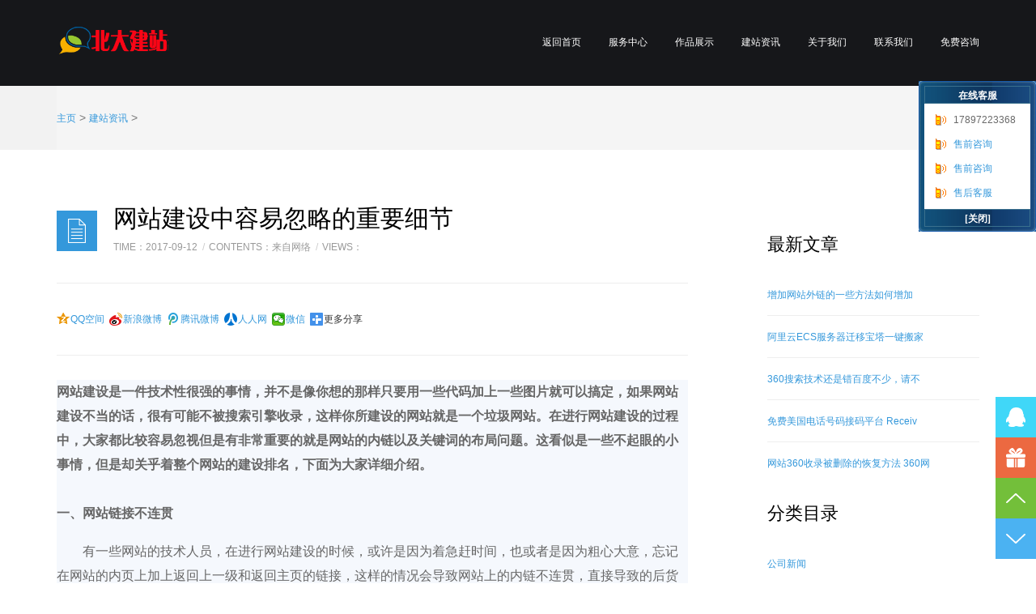

--- FILE ---
content_type: text/html
request_url: http://www.xanwzjs.com/a/news/2017/0912/108.html
body_size: 5803
content:
<!DOCTYPE html>
<html lang="zh-CN">
<head>
<meta http-equiv=”Cache-Control” content=”no-transform ” />
<meta charset="UTF-8">
<meta http-equiv="X-UA-Compatible" content="IE=Edge, chrome=1">
<meta name="viewport" content="width=device-width, initial-scale=1.0, user-scalable=no">
<meta http-equiv="content-language" content="zh-CN">
<meta http-equiv="Cache-Control" content="no-transform" />
<meta http-equiv="Cache-Control" content="no-siteapp" />
<title>网站建设中容易忽略的重要细节_雄安网站建设_雄安企业网站建设_雄安手机网站建设_雄安企业营销型网站建设_雄安网站设计_雄安网站制作_北大网站建设工作室</title>
<meta name="description" content="网站建设是一件技术性很强的事情，并不是像你想的那样只要用一些代码加上一些图片就可以搞定，如果网站建设不当的话，很有可能不被搜索引擎收录，这样你所建设的网站就是一个" />
<meta name="keywords" content="雄安网站建设,雄安企业网站建设,雄安手机网站建设,雄安企业营销型网站建设,雄安网站设计,雄安网站制作,北大网站建设工作室,雄安网站制作公司,雄安网站建设公司,雄安网站设计公司,雄安高端网站建设,雄安做网站,雄安做网站公司,雄安网站建设报价,雄安网站设计工作室,雄安网站开发公司,雄安网站建设哪家好,雄安建站工作室" />
<link rel="icon" href="/favicon.ico" type="image/x-icon" />
<link rel="icon" href="/favicon.png" type="image/png" />
<link rel="shortcut icon" href="/favicon.ico" type="image/x-icon" />
<link rel="bookmark" href="/favicon.ico" />
<link href="/skin/css/bootstrap.min.css" rel="stylesheet">
<link href="/skin/css/style.css" rel="stylesheet">
<!--[if lt IE 9]>
<script src="http://cdn.bootcss.com/html5shiv/3.7.2/html5shiv.min.js"></script>
<script src="http://cdn.bootcss.com/respond.js/1.4.2/respond.min.js"></script>
<![endif]-->

</head>
<body>
<!-- head start -->
<head>
<meta http-equiv=”Cache-Control” content=”no-transform ” />
</head>
<header class="navbar navbar-default navbar-fixed-top" role="navigation">
  <div class="container"> 
    <!-- mobile nav start -->
    <div class="navbar-header">
      <button type="button" class="navbar-toggle collapsed" data-toggle="collapse" data-target=".navbar-collapse"> <span class="sr-only">Toggle navigation</span> <span class="icon-bar"></span> <span class="icon-bar"></span> <span class="icon-bar"></span> </button>
      <!-- logo start --> 
      <a class="navbar-brand" href="/"></a> </div>
    <!-- mobile nav end --> 
    <!-- nav start -->
    <nav class="collapse navbar-right navbar-collapse navbar-example" role="navigation">
      <ul class="nav nav-pills" role="tablist">
        <li><a href="/" data-toggle="tooltip" data-placement="bottom" title="HOME">返回首页</a></li>
        <li><a href="/a/fuwuzhongxin/" data-toggle="tooltip" data-placement="bottom" title="SERVICES">服务中心</a></li>
        <li><a href="/a/anni/" data-toggle="tooltip" data-placement="bottom" title="WORKS">作品展示</a></li>
        <li><a href="/a/news/" data-toggle="tooltip" data-placement="bottom" title="NEWS">建站资讯</a></li>
        <li><a href="/a/guanyuwomen/" data-toggle="tooltip" data-placement="bottom" title="ABOUT">关于我们</a></li>
        <li><a href="/a/lianxiwomen/" data-toggle="tooltip" data-placement="bottom" title="CONTACT">联系我们</a></li>
        <li><a href="http://wpa.qq.com/msgrd?v=3&uin=344494525&site=qq&menu=yes" data-toggle="tooltip" data-placement="bottom" target="_blank" title="Now buy">免费咨询</a></li>
      </ul>
    </nav>
    <!-- nav end --> 
<meta name=”applicable-device” content=”pc,mobile”>

</div>
</header>
<!-- head end -->
<div class="blog-show-banner">
  <div class="crumbs">
    <div class="container">
      <ol class="breadcrumb">
        <a href='http://www.xanwzjs.com//'>主页</a> > <a href='/a/news/'>建站资讯</a> > 
      </ol>
    </div>
  </div>
</div>
<section class="sx-jianju blog">
  <article class="container">
    <div class="row">
      <div class="col-xs-12 col-sm-12 col-md-9 col-lg-9 pull-left">
        <header class="xingshi">
          <figure class="format-aside"><a>日志样式</a></figure>
          <h2>网站建设中容易忽略的重要细节</h2>
          <aside><span class="entry-date">Time：2017-09-12</span><span class="categories-link">Contents：来自网络</span><span class="comments-link">Views：<script src="/plus/count.php?view=yes&aid=108&mid=1" type='text/javascript' language="javascript"></script></span></aside>
        </header>
<hr>

<div class="bdsharebuttonbox"><a href="#" class="bds_qzone" data-cmd="qzone" title="分享到QQ空间">QQ空间</a><a href="#" class="bds_tsina" data-cmd="tsina" title="分享到新浪微博">新浪微博</a><a href="#" class="bds_tqq" data-cmd="tqq" title="分享到腾讯微博">腾讯微博</a><a href="#" class="bds_renren" data-cmd="renren" title="分享到人人网">人人网</a><a href="#" class="bds_weixin" data-cmd="weixin" title="分享到微信">微信</a><a href="#" class="bds_more" data-cmd="more">更多分享</a></div>
<script>window._bd_share_config={"common":{"bdSnsKey":{},"bdText":"","bdMini":"2","bdMiniList":false,"bdPic":"","bdStyle":"1","bdSize":"16"},"share":{"bdSize":16},"image":{"viewList":["qzone","tsina","tqq","renren","weixin"],"viewText":"更多分享","viewSize":"16"},"selectShare":{"bdContainerClass":null,"bdSelectMiniList":["qzone","tsina","tqq","renren","weixin"]}};with(document)0[(getElementsByTagName('head')[0]||body).appendChild(createElement('script')).src='http://bdimg.share.baidu.com/static/api/js/share.js?v=89860593.js?cdnversion='+~(-new Date()/36e5)];</script>
<hr>


        <div class="blog-content"> <p style="margin: 0px; padding: 0px 0px 17px; outline: none; font-size: 16px; line-height: 30px; word-wrap: break-word; word-break: normal; font-family: tahoma, arial, 'Microsoft YaHei'; background-color: rgb(245, 248, 253);">
	<strong style="font-style: inherit; padding-bottom: 17px; word-wrap: break-word; word-break: normal;">网站建设是一件技术性很强的事情，并不是像你想的那样只要用一些代码加上一些图片就可以搞定，如果网站建设不当的话，很有可能不被搜索引擎收录，这样你所建设的网站就是一个垃圾网站。在进行网站建设的过程中，大家都比较容易忽视但是有非常重要的就是网站的内链以及关键词的布局问题。这看似是一些不起眼的小事情，但是却关乎着整个网站的建设排名，下面为大家详细介绍。<br />
	<br />
	一、网站链接不连贯</strong></p>
<p style="margin: 0px; padding: 0px 0px 17px; outline: none; font-size: 16px; line-height: 30px; word-wrap: break-word; word-break: normal; font-family: tahoma, arial, 'Microsoft YaHei'; background-color: rgb(245, 248, 253);">
	　　有一些网站的技术人员，在进行网站建设的时候，或许是因为着急赶时间，也或者是因为粗心大意，忘记在网站的内页上加上返回上一级和返回主页的链接，这样的情况会导致网站上的内链不连贯，直接导致的后货就是给浏览网页的用户带来很多不方便，因为不能及时的找到自己想要的页面，所以，网站的内部链接对于网站来说是十分重要的，它看似是很小的事情，但是可以让你的网站更加的出色，不但用户体验度好，而且很受到百度蜘蛛的喜爱，有利于搜索引擎的抓取。这对于网站来说是有很大的帮助的。</p>
<p style="margin: 0px; padding: 0px 0px 17px; outline: none; font-size: 16px; line-height: 30px; word-wrap: break-word; word-break: normal; font-family: tahoma, arial, 'Microsoft YaHei'; background-color: rgb(245, 248, 253);">
	　<strong style="font-style: inherit; padding-bottom: 17px; word-wrap: break-word; word-break: normal;">　二、网站上找不到网页或者打开后信息不对应</strong></p>
<p style="margin: 0px; padding: 0px 0px 17px; outline: none; font-size: 16px; line-height: 30px; word-wrap: break-word; word-break: normal; font-family: tahoma, arial, 'Microsoft YaHei'; background-color: rgb(245, 248, 253);">
	　　在对网站进行建设的时候，可能会出现网站的页面打不开或者打开之后跟信息不相符的情况，之所以会有这种情况的出现，多数是由于操作的时候发生食物或者是文件信息有错误引起的，尤其是一个站长同时管理很多个网站更是容易出现这种情况，所以为了避免这种情况的出现，我们在进行网站建设的时候，最好是有备案，这样可以对自己所做的内容进行核实和修改。</p>
<p style="margin: 0px; padding: 0px 0px 17px; outline: none; font-size: 16px; line-height: 30px; word-wrap: break-word; word-break: normal; font-family: tahoma, arial, 'Microsoft YaHei'; background-color: rgb(245, 248, 253);">
	　　<strong style="font-style: inherit; padding-bottom: 17px; word-wrap: break-word; word-break: normal;">三、网站内的错别字</strong></p>
<p style="margin: 0px; padding: 0px 0px 17px; outline: none; font-size: 16px; line-height: 30px; word-wrap: break-word; word-break: normal; font-family: tahoma, arial, 'Microsoft YaHei'; background-color: rgb(245, 248, 253);">
	　　建设网站的过程中，还有一个比较容易忽视但是很容易犯的错误就是网站内错别字的问题。有的时候，一个错误字给网站带来的负面影响是很大的，很有可能会给读者带来很大的误会，所以在这方面一定要引起大家的注意。</p>
<p style="margin: 0px; padding: 0px 0px 17px; outline: none; font-size: 16px; line-height: 30px; word-wrap: break-word; word-break: normal; font-family: tahoma, arial, 'Microsoft YaHei'; background-color: rgb(245, 248, 253);">
	　　关于网站建设中容易忽略的重要细节，以上是一些简单的介绍，在建设网站的时候一定要多加注意，这样才能打造出完美的网站。</p>
 </div>
        <hr class="small">

上一篇：<a href='/a/news/2017/0912/107.html'>网站建设的小建议</a> 下一篇：<a href='/a/news/2017/0912/109.html'>网站建设如何做好标题</a> 


      </div>
      <div class="col-xs-12 col-sm-12 col-md-3 col-lg-3 pull-left sidebar">
        <div class="new-text bianlan">
          <h3>最新文章</h3>
          <ul class="list-unstyled">
            <li> <a title="增加网站外链的一些方法如何增加" href="/a/news/gongsixinwen/2018/0927/4030.html">增加网站外链的一些方法如何增加</a></li>
<li> <a title="阿里云ECS服务器迁移宝塔一键搬家" href="/a/news/gongsixinwen/2018/0926/4029.html">阿里云ECS服务器迁移宝塔一键搬家</a></li>
<li> <a title="360搜索技术还是错百度不少，请不" href="/a/news/gongsixinwen/2018/0925/4028.html">360搜索技术还是错百度不少，请不</a></li>
<li> <a title="免费美国电话号码接码平台 Receiv" href="/a/news/gongsixinwen/2018/0922/4027.html">免费美国电话号码接码平台 Receiv</a></li>
<li> <a title="网站360收录被删除的恢复方法 360网" href="/a/news/gongsixinwen/2018/0921/4026.html">网站360收录被删除的恢复方法 360网</a></li>

          </ul>
        </div>
        <div class="categories bianlan">
          <h3>分类目录</h3>
          <ul class="list-unstyled">
            
            <li class="cat-item cat-item-2"><a href='/a/news/gongsixinwen/'>公司新闻</a></li>
            
            <li class="cat-item cat-item-2"><a href='/a/news/chanpindongtai/'>dedecms织梦</a></li>
            
            <li class="cat-item cat-item-2"><a href='/a/news/xingyezhishi/'>行业知识</a></li>
            
          </ul>
        </div>
        <div class="advertising bianlan visible-lg-block visible-md-block">
          <h3>Advertising</h3>
          <a href="http://www.xanwzjs.com/"><img alt="" src="/skin/images/dede58.png" width="262"></a> </div>
      </div>
    </div>
  </article>
</section>
﻿<!--footer start-->

<footer class="footer jiao" id="contact">
  <section class="copy text-center">
    <div class="container">
    <ul class="list-inline sns">
      <li class="visible-xs-inline-block visible-sm-inline-block"><a href="#" target="_blank" class="qq" rel="nofollow">QQ</a></li>
      <li class="visible-md-inline-block visible-lg-inline-block"><a href="http://wpa.qq.com/msgrd?v=3&uin=344494525&site=qq&menu=yes" target="_blank" class="qq" rel="nofollow">QQ</a></li>
      <li><a href="javascript:void(0)" class="wx" data-toggle="modal" data-target="#foot-weixin" rel="nofollow">微信</a></li>
      <li><a href="#" class="fb" target="_blank" rel="nofollow">Focebook</a></li>
      <li><a href="#" class="tw" target="_blank" rel="nofollow">twitter</a></li>
    </ul>
    <p>Address：雄安新区市民服务中心 / Email：xanwzjs@163.com / Tel：17897223368 / Mr.Maker</p>
    <p>Copyright &copy; 2009-2020 北大网站建设工作室 版权所有 雄安网站建设,雄安企业网站建设,雄安手机网站建设,雄安企业营销型网站建设,雄安网站设计,雄安网站制作,北大网站建设工作室,雄安网站制作公司,雄安网站建设公司,雄安网站设计公司,雄安高端网站建设,雄安做网站,雄安做网站公司,雄安网站建设报价,雄安网站设计工作室,雄安网站开发公司,雄安网站建设哪家好,雄安建站工作室  </p>

    <!--友情链接-->

 </section>
</footer>
<!--微信弹出-->
<div class="modal fade" id="foot-weixin" tabindex="-1" role="dialog" aria-labelledby="myweixin" aria-hidden="true">
  <div class="modal-dialog">
    <div class="modal-content text-center">
      <div class="modal-header">
        <button type="button" class="close" data-dismiss="modal"><span aria-hidden="true">×</span><span class="sr-only">Close</span></button>
        <h4 class="modal-title" id="myweixin">微信扫一扫，关注我们</h4>
      </div>
      <div class="modal-body"> <img src="/skin/images/weixin.png" class="weixin-pic" alt="微信公众号" />
        <p>打开微信，使用扫一扫即可关注我们。</p>
      </div>
    </div>
  </div>
</div>

<script>
(function(){
    var bp = document.createElement('script');
    var curProtocol = window.location.protocol.split(':')[0];
    if (curProtocol === 'https') {
        bp.src = 'https://zz.bdstatic.com/linksubmit/push.js';        
    }
    else {
        bp.src = 'http://push.zhanzhang.baidu.com/push.js';
    }
    var s = document.getElementsByTagName("script")[0];
    s.parentNode.insertBefore(bp, s);
})();
</script>


<script>
(function(){
    var bp = document.createElement('script');
    var curProtocol = window.location.protocol.split(':')[0];
    if (curProtocol === 'https'){
   bp.src = 'https://zz.bdstatic.com/linksubmit/push.js';
  }
  else{
  bp.src = 'http://push.zhanzhang.baidu.com/push.js';
  }
    var s = document.getElementsByTagName("script")[0];
    s.parentNode.insertBefore(bp, s);
})();
</script>



<script type="text/javascript" src="/kefu/" ></script>
<!--客服-->
<ul class="list-unstyled kefu">
  <li class="visible-xs-block visible-sm-block"><a class="kf-qq" href="mqq://im/chat?chat_type=wpa&uin=344494525&version=1&src_type=web" target="_blank" data-toggle="tooltip" data-placement="left" title="QQ在线咨询" rel="nofollow">QQ在线咨询</a></li>
  <li class="visible-md-block visible-lg-block"><a class="kf-qq" href="http://wpa.qq.com/msgrd?v=3&uin=344494525&site=qq&menu=yes" target="_blank" data-toggle="tooltip" data-placement="left" title="QQ在线咨询" rel="nofollow">QQ在线咨询</a></li>

  <li><a class="kf-ly" href="tel://17897223368" data-toggle="tooltip" data-placement="left" title="17897223368">17897223368</a></li>

  <li data-toggle="modal" data-target="#youhui"><a class="kf-hd" href="javascript:void(0)" data-toggle="tooltip" data-placement="left" title="17897223368" rel="nofollow">17897223368</a></li>
  <li><a class="kf-top" href="#top" data-toggle="tooltip" data-placement="left" title="到顶部" rel="nofollow">到顶部</a></li>
  <li><a class="kf-bottom" href="#contact" data-toggle="tooltip" data-placement="left" title="到底部" rel="nofollow">到底部</a></li>
</ul>
 

<!-- jQuery start --> 
<script src="/skin/js/jquery.min.js"></script> 
<!-- bootstrap start --> 
<script src="/skin/js/bootstrap.min.js"></script> 
<script src="/skin/js/bootstrap.quote.js"></script> 
<!-- header.scroll start --> 
<script src="/skin/js/header.scroll.js"></script> 
<!-- parallax start --> 
<script src="/skin/js/jquery-parallax-min.js"></script> 
<script src="/skin/js/jquery-parallax-quote.js"></script> 
<!-- owl start --> 
<script src="/skin/js/owl.carousel.min.js"></script> 
<script src="/skin/js/owl.carousel.quote.js"></script> 
<!-- retina start --> 
<script src="/skin/js/retina.min.js"></script> 
<!-- powered-by start -->

</body>
</html>

--- FILE ---
content_type: text/html; charset=utf-8
request_url: http://www.xanwzjs.com/plus/count.php?view=yes&aid=108&mid=1
body_size: 77
content:
document.getElementById("countnum").innerHTML=441

--- FILE ---
content_type: text/html; charset=utf-8
request_url: http://www.xanwzjs.com/kefu/
body_size: 1286
content:
document.write("<LINK href='http://www.xanwzjs.com/kefu/css/style.css' type=text/css rel=stylesheet>");

document.write("<div class='QQbox' id='divQQbox'>");

document.write("<div class='Qlist' id='divOnline' >");

document.write("<div class='t'></div>");

document.write("<div class='con'>");
document.write("<h2>在线客服</h2>");document.write("<ul>");document.write("<li class='odd' title='售前咨询'><a><span><img src='http://www.xanwzjs.com/kefu/images/Phone.gif'  border='0' alt='售前咨询' /></span> 17897223368</a></li>");document.write("<li class='odd'><a href='http://wpa.qq.com/msgrd?v=3&uin=344494525&site=qq&menu=yes' target='_blank' title='点击QQ联系售前咨询'><span><img src='http://www.xanwzjs.com/kefu/images/Phone.gif'  border='0' alt='售前咨询' /></span> 售前咨询</a></li>");document.write("<li class='odd'><a href='http://wpa.qq.com/msgrd?v=3&uin=344494525&site=qq&menu=yes' target='_blank' title='点击QQ联系售前咨询'><span><img src='http://www.xanwzjs.com/kefu/images/Phone.gif'  border='0' alt='售前咨询' /></span> 售前咨询</a></li>");document.write("<li class='odd'><a href='http://wpa.qq.com/msgrd?v=3&uin=344494525&site=qq&menu=yes' target='_blank' title='点击QQ联系售后客服'><span><img src='http://www.xanwzjs.com/kefu/images/Phone.gif'  border='0' alt='售后客服' /></span> 售后客服</a></li>");document.write("</ul>");document.write("<h2><a href='javascript:hideMsgBox(event);'>[关闭]</a></h2>")
document.write("</div>");

document.write("<div class='b'></div>");

document.write("</div>");

document.write("<div id='KefuMenu' onclick='OnlineOver();' style='display : none;'><img src='http://www.xanwzjs.com/kefu/images/qq_1.png' class='press' alt='QQ客服热线'></div>");

document.write("</div>");



//<![CDATA[

var tips;
var theTop = 100/*这是默认高度,越大越往下*/;
var old = theTop;

function initFloatTips() {

tips = document.getElementById('divQQbox');

moveTips();

};

function moveTips() {

var tt=50;

if (window.innerHeight) {

pos = window.pageYOffset

}

else if (document.documentElement && document.documentElement.scrollTop) {

pos = document.documentElement.scrollTop

}

else if (document.body) {

pos = document.body.scrollTop;

}

pos=pos-tips.offsetTop+theTop;

pos=tips.offsetTop+pos/10;



if (pos < theTop) pos = theTop;

if (pos != old) {

tips.style.top = pos+"px";

tt=10;

//alert(tips.style.top);

}



old = pos;

setTimeout(moveTips,tt);

}

//!]]>

initFloatTips();







function OnlineOver(){

document.getElementById("KefuMenu").style.display = "none";

document.getElementById("divOnline").style.display = "block";

document.getElementById("divQQbox").style.width = "145px";

}



function OnlineOut(){

document.getElementById("KefuMenu").style.display = "block";

document.getElementById("divOnline").style.display = "none";



}



function hideMsgBox(theEvent){ //theEvent用来传入事件，Firefox的方式

　 if (theEvent){

　 var browser=navigator.userAgent; //取得浏览器属性

　 if (browser.indexOf("Firefox")>0){ //如果是Firefox

　　 if (document.getElementById('divOnline').contains(theEvent.relatedTarget)) { //如果是子元素

　　 return; //结束函式

} 

} 

if (browser.indexOf("MSIE")>0){ //如果是IE

if (document.getElementById('divOnline').contains(event.toElement)) { //如果是子元素

return; //结束函式

}

}

}

/*要执行的操作*/

document.getElementById("KefuMenu").style.display = "block";

document.getElementById("divOnline").style.display = "none";

}

--- FILE ---
content_type: text/css
request_url: http://www.xanwzjs.com/skin/css/style.css
body_size: 11877
content:
/* 织梦58（dede58.com）做最好的织梦整站模板下载网站 */
/*

/*全局样式*/
body {
	margin: 0;
	padding: 0;
	font: 14px/200% "Hiragino Sans GB", \5FAE\8F6F\96C5\9ED1, "lvetica Neue", Helvetica, Arial, sans-serif;
	color: #777
}
a:link {
	color: #3498db;
	text-decoration: none
} /*未访问*/
a:hover, a:focus {
	color: #3498db;
	text-decoration: underline;
	outline: none;
	-moz-outline: none
} /*鼠标悬停*/
a:visited {
	color: #3498db
} /*已访问*/
a:active {
	color: #ff0000
} /*被选择*/
input, textarea {
	outline: none;
	-moz-outline: none
}
h1, h2, h3, h4, h5, h6, .h1, .h2, .h3, .h4, .h5, .h6 {
	color: #000;
	font-weight: 500;
	line-height: 150%
}
.h1, .h2, .h3, .h4, .h5, .h6 {
	margin: 0;
	padding: 0
}
img {
	padding: 0;
	margin: 0;
	border: 0
}
.comment-respond #submit, .banner p, .owl-prev, .owl-next, .process figcaption, .kefu, .packages .tc-box, .navbar-brand, .navbar-default, .transition, *:link, *:visited, *:hover, *:active, *:focus {
	-webkit-transition: all 0.3s linear;
	-moz-transition: all 0.3s linear;
	-o-transition: all 0.3s linear;
	transition: all 0.3s linear
}
.parallax {
	background-attachment: fixed!important;
	-webkit-transition: none;
	-moz-transition: none;
	-o-transition: none;
	transition: none
}
::-moz-selection {
background:#3498db;
color:#fff
}
::selection {
	background: #3498db;
	color: #fff
}
.pingpu-bg {
	background: no-repeat center top fixed;
	background-size: cover;
	-webkit-background-size: cover;
	-moz-background-size: cover;
	-o-background-size: cover;
	position: relative
}
.pingpu-bg {
	min-width: 1140px
}
.red {
	color: #ff6050!important
}
.blue {
	color: #3498db!important
}
.green {
	color: #089500!important
}
.font-12 {
	font-size: 12px!important
}
hr {
	margin: 30px 0;
	border: 0;
	border-top: 1px solid #eee
}
hr.small {
	margin: 15px 0
}
hr.big {
	margin: 40px 0
}
hr.white {
	border-color: rgba(255,255,255,0.30)
}
.nowrap {
	white-space: nowrap;
	text-overflow: ellipsis;
	overflow: hidden;
	display: block
}
/*placeholder*/
::-webkit-input-placeholder, :-moz-placeholder, ::-moz-placeholder, :-ms-input-placeholder {
color:#ccc;
font-size:12px
}
/*外补*/
.t-m-20 {
	margin-top: 20px
}
.t-m-30 {
	margin-top: 30px
}
.t-m-40 {
	margin-top: 40px
}
.t-m-50 {
	margin-top: 50px
}
.t-m-60 {
	margin-top: 60px
}
.t-m-70 {
	margin-top: 70px
}
.b-m-20 {
	margin-bottom: 20px
}
.b-m-30 {
	margin-bottom: 30px
}
.b-m-40 {
	margin-bottom: 40px
}
.b-m-50 {
	margin-bottom: 50px
}
.b-m-60 {
	margin-bottom: 60px
}
.b-m-70 {
	margin-bottom: 70px
}
.l-m-20 {
	margin-left: 20px
}
.l-m-30 {
	margin-left: 30px
}
.l-m-40 {
	margin-left: 40px
}
.l-m-50 {
	margin-left: 50px
}
.l-m-60 {
	margin-left: 60px
}
.l-m-70 {
	margin-left: 70px
}
.r-m-20 {
	margin-right: 20px
}
.r-m-30 {
	margin-right: 30px
}
.r-m-40 {
	margin-right: 40px
}
.r-m-50 {
	margin-right: 50px
}
.r-m-60 {
	margin-right: 60px
}
.r-m-70 {
	margin-right: 70px
}
/*内补*/
.t-p-20 {
	padding-top: 20px
}
.t-p-30 {
	padding-top: 30px
}
.t-p-40 {
	padding-top: 40px
}
.t-p-50 {
	padding-top: 50px
}
.t-p-60 {
	padding-top: 60px
}
.t-p-70 {
	padding-top: 70px
}
.b-p-20 {
	padding-bottom: 20px
}
.b-p-30 {
	padding-bottom: 30px
}
.b-p-40 {
	padding-bottom: 40px
}
.b-p-50 {
	padding-bottom: 50px
}
.b-p-60 {
	padding-bottom: 60px
}
.b-p-70 {
	padding-bottom: 70px
}
.l-p-20 {
	padding-left: 20px
}
.l-p-30 {
	padding-left: 30px
}
.l-p-40 {
	padding-left: 40px
}
.l-p-50 {
	padding-left: 50px
}
.l-p-60 {
	padding-left: 60px
}
.l-p-70 {
	padding-left: 70px
}
.r-p-20 {
	padding-right: 20px
}
.r-p-30 {
	padding-right: 30px
}
.r-p-40 {
	padding-right: 40px
}
.r-p-50 {
	padding-right: 50px
}
.r-p-60 {
	padding-right: 60px
}
.r-p-70 {
	padding-right: 70px
}
/*清除内外补*/
.p-none {
	padding: 0
}
.m-none {
	margin: 0
}
.t-p-none {
	padding-top: 0
}
.b-p-none {
	padding-bottom: 0
}
.l-p-none {
	padding-left: 0
}
.r-p-none {
	padding-right: 0
}
.t-m-none {
	margin-top: 0
}
.b-m-none {
	margin-bottom: 0
}
.l-m-none {
	margin-left: 0
}
.r-m-none {
	margin-right: 0
}
/*加载进度条*/
.pace {
	-webkit-pointer-events: none;
	pointer-events: none;
	-webkit-user-select: none;
	-moz-user-select: none;
	user-select: none
}
.pace-inactive {
	display: none
}
.pace .pace-progress {
	background: #FFF;
	position: fixed;
	z-index: 2000;
	top: 0;
	right: 100%;
	width: 100%;
	height: 2px
}
.pace .pace-progress-inner {
	display: block;
	position: absolute;
	right: 0;
	width: 100px;
	height: 100%;
	box-shadow: 0 0 10px #FFF, 0 0 5px #FFF;
	opacity: 1.0;
	-webkit-transform: rotate(3deg) translate(0, -4px);
	-moz-transform: rotate(3deg) translate(0, -4px);
	-ms-transform: rotate(3deg) translate(0, -4px);
	-o-transform: rotate(3deg) translate(0, -4px);
	transform: rotate(3deg) translate(0, -4px)
}
/*上下跳动*/
.animated {
	-webkit-animation-duration: 10s;
	animation-duration: 10s;
	-webkit-animation-fill-mode: both;
	animation-fill-mode: both
}
.animated.infinite {
	-webkit-animation-iteration-count: infinite;
	animation-iteration-count: infinite
}
@-webkit-keyframes shake {
0%, 100% {
-webkit-transform:translate3d(0, 0, 0);
transform:translate3d(0, 0, 0)
}
10%, 30%, 50%, 70%, 90% {
-webkit-transform:translate3d(0, -5px, 0);
transform:translate3d(0, -5px, 0);
filter:alpha(opacity=30);
opacity:0.3
}
20%, 40%, 60%, 80% {
-webkit-transform:translate3d(0, 5px, 0);
transform:translate3d(0, 5px, 0);
filter:alpha(opacity=100);
opacity:1
}
}
@keyframes shake {
0%, 100% {
-webkit-transform:translate3d(0, 0, 0);
transform:translate3d(0, 0, 0)
}
10%, 30%, 50%, 70%, 90% {
-webkit-transform:translate3d(0, -5px, 0);
transform:translate3d(0, -5px, 0);
filter:alpha(opacity=30);
opacity:0.3
}
20%, 40%, 60%, 80% {
-webkit-transform:translate3d(0, 5px, 0);
transform:translate3d(0, 5px, 0);
filter:alpha(opacity=100);
opacity:1
}
}
.shake {
	-webkit-animation-name: shake;
	animation-name: shake
}
/*owl-carousel*/
.owl-carousel .owl-wrapper:after {
	content: ".";
	display: block;
	clear: both;
	visibility: hidden;
	line-height: 0;
	height: 0
}
.owl-carousel {
	display: none;
	position: relative;
	width: 100%;
	-ms-touch-action: pan-y
}
.owl-carousel .owl-wrapper {
	display: none;
	position: relative;
	-webkit-transform: translate3d(0, 0, 0)
}
.owl-carousel .owl-wrapper-outer {
	overflow: hidden;
	position: relative;
	width: 100%
}
.owl-carousel .owl-wrapper-outer.autoHeight {
	-webkit-transition: height 500ms ease-in-out;
	-moz-transition: height 500ms ease-in-out;
	-ms-transition: height 500ms ease-in-out;
	-o-transition: height 500ms ease-in-out;
	transition: height 500ms ease-in-out
}
.owl-carousel .owl-item {
	float: left
}
.owl-controls .owl-page, .owl-controls .owl-buttons div {
	cursor: pointer
}
.owl-controls {
	-webkit-user-select: none;
	-khtml-user-select: none;
	-moz-user-select: none;
	-ms-user-select: none;
	user-select: none;
	-webkit-tap-highlight-color: rgba(0,0,0,0)
}
.grabbing {
	cursor: url(grabbing.png) 8 8, move
}
.owl-carousel .owl-wrapper, .owl-carousel .owl-item {
	-webkit-backface-visibility: hidden;
	-moz-backface-visibility: hidden;
	-ms-backface-visibility: hidden;
	-webkit-transform: translate3d(0, 0, 0);
	-moz-transform: translate3d(0, 0, 0);
	-ms-transform: translate3d(0, 0, 0)
}
.owl-theme .owl-controls {
	margin-top: 20px;
	text-align: center
}
.owl-theme .owl-controls .owl-buttons div {
	display: inline-block;
	zoom: 1;
*display:inline;
	filter: Alpha(Opacity=50);
	opacity: 0.5
}
.owl-theme .owl-controls.clickable .owl-buttons div:hover {
	filter: Alpha(Opacity=100);
	opacity: 1;
	text-decoration: none
}
.owl-theme .owl-controls .owl-page {
	display: inline-block;
	zoom: 1;
*display:inline
}
.owl-theme .owl-controls .owl-page span {
	display: block;
	width: 12px;
	height: 12px;
	margin: 5px 7px;
	filter: Alpha(Opacity=50);
	opacity: 0.5;
	-webkit-border-radius: 20px;
	-moz-border-radius: 20px;
	border-radius: 20px;
	background: #869791
}
.owl-theme .owl-controls .owl-page.active span, .owl-theme .owl-controls.clickable .owl-page:hover span {
	filter: Alpha(Opacity=100);
	opacity: 1
}
.owl-theme .owl-controls .owl-page span.owl-numbers {
	height: auto;
	width: auto;
	color: #FFF;
	padding: 2px 10px;
	font-size: 12px;
	-webkit-border-radius: 30px;
	-moz-border-radius: 30px;
	border-radius: 30px
}
.owl-item.loading {
	min-height: 150px;
	background: url(AjaxLoader.gif) no-repeat center center
}
.owl-pagination {
	display: none
}
.owl-prev, .owl-next {
	text-indent: -9999px;
	overflow: hidden;
	background-repeat: no-repeat;
	background-position: left top;
	background-size: 46px auto;
	width: 46px;
	height: 40px;
	display: inline-block;
	margin: 0 10px
}
.owl-prev {
	background-image: url(../images/btn-left-white.svg)
}
.owl-next {
	background-image: url(../images/btn-right-white.svg)
}
.owl-prev, .owl-next {
	filter: alpha(opacity=40);
	opacity: 0.4
}
.owl-prev:hover, .owl-next:hover {
	filter: alpha(opacity=100);
	opacity: 1
}
/*header start*/
.navbar-header {
	position: relative
}
/*logo start*/
.navbar-brand {
	padding: 0 15px;
	width: 140px;
	height: 44px;
	background: url(../images/logo.png) no-repeat;
	background-size: 140px auto;
	text-indent: -9999px;
	overflow: hidden;
	display: block
}
.navbar>.container .navbar-brand, .navbar>.container-fluid .navbar-brand {
	margin-left: 0
}
/*nav start*/
.nav {
	line-height: 44px
}
.nav > li > a {
	color: #FFF;
	display: block;
	padding: 0;
	margin-left: 32px
}
.nav > li.active > a, .nav > li > a:hover, .nav > li > a:focus {
	color: #3498db;
	background-color: transparent
}
/*header.scroll start*/
.navbar-default {
	padding: 30px 0;
	background-color: rgba(52,152,219,0.00)
}
.navbar-default {
	background-color: transparent;
	border-color: transparent
}
.navbar-default .navbar-toggle:hover {
	background-color: rgba(255,255,255,0)
}
.navbar-default .navbar-toggle .icon-bar {
	background-color: #DDD
}
.navbar-fixed-top {
	border-width: 0
}
.navbar {
	margin-bottom: 0;
	border: 0
}
@media (max-width:767px) {
.row figure img {
	width: 100%;
}
.navbar-default .navbar-collapse {
	border-width: 0;
	margin-top: 10px;
	padding-top: 10px;
	height: 100px;
}
.navbar-default .navbar-collapse a {
	line-height: 30px
}
.sticky .navbar-collapse {
	border-width: 0;
	margin-top: 10px;
	padding-top: 0
}
.sticky .nav {
	margin-top: 10px
}
.navbar>.container .navbar-brand, .navbar>.container-fluid .navbar-brand {
	margin-left: 15px
}
}
.sticky {
	background-color: rgba(45, 45, 47, 0.54);
}
.sticky.navbar {
	padding: 15px 0
}
.sticky .nav {
	line-height: 40px
}
.sticky .navbar-brand {
	width: 122px;
	height: 40px
}
.sticky .navbar-toggle {
	margin-top: 3px;
	margin-bottom: 0
}
.sticky .navbar-brand {
	background-size: 122px auto
}
.sticky .navbar-brand {
	background-size: 122px auto
} /*解决非视网膜显示屏下的LOGO向下滚动缩放*/
.nav-pills>li.active>a, .nav-pills>li.active>a:hover, .nav-pills>li.active>a:focus {
	color: #3498DB;
	background-color: rgba(255,255,255,0)
}
/*banner start*/
.banner {
	background: #16171a url(../images/banner.jpg) no-repeat center top;
	height: 720px;
	position: relative
}
.about-banner {
	background-image: url(../images/about-banner.jpg)
}
.services-banner {
	background-image: url(../images/services-banner.jpg)
}
.works-banner {
	background-image: url(../images/works-banner.jpg)
}
.technology-banner {
	background-image: url(../images/technology-banner.jpg)
}
.news-banner {
	background-image: url(../images/news-banner.jpg)
}
.marketing-banner {
	background-image: url(../images/marketing-banner.jpg)
}
.manage-banner {
	background-image: url(../images/manage-banner.jpg)
}
.blog-banner {
	background-image: url(../images/blog-banner.jpg)
}
.contact-banner {
	background-image: url(../images/contact-banner.jpg)
}
.blog-show-banner {
	background: #16171a;
	padding-top: 106px
}
@media (min-width:992px) and (max-width:1199px) {
.banner {
	height: 594px
}
}
@media (max-width:991px) {
.banner {
	height: 454px
}
.owl-item figure img {
	width: 100%;
	height: auto;
}
}
.banner {
	background-size: 2000px auto
}
@media (min-width:992px) and (max-width:1199px) {
.banner {
	background-size: 1650px auto
}
}
@media (max-width:991px) {
.banner {
	background-size: 1262px auto
}
}
.banner {
	background-image: url(../images/banner@2x.jpg)
}
@media (min-width:2000px) {
.full-bg, .banner {
	background-size: cover;
	-webkit-background-size: cover;
	-moz-background-size: cover;
	-o-background-size: cover
}
}
@media all and (-webkit-min-device-pixel-ratio:1.5), only screen and (min--moz-device-pixel-ratio:1.5), only screen and (-o-min-device-pixel-ratio:3/2), only screen and (min-device-pixel-ratio:1.5) {
.about-banner {
background-image:url(../images/about-banner@2x.jpg)
}
.services-banner {
background-image:url(../images/services-banner@2x.jpg)
}
.works-banner {
background-image:url(../images/works-banner@2x.jpg)
}
.technology-banner {
background-image:url(../images/technology-banner@2x.jpg)
}
.news-banner {
background-image:url(../images/news-banner@2x.jpg)
}
.marketing-banner {
background-image:url(../images/marketing-banner@2x.jpg)
}
.manage-banner {
background-image:url(../images/manage-banner@2x.jpg)
}
.blog-banner {
background-image:url(../images/blog-banner@2x.jpg)
}
.contact-banner {
background-image:url(../images/contact-banner@2x.jpg)
}
}
.white {
	height: 20px;
	background-color: #FFF;
	position: absolute;
	bottom: 0;
	left: -50%;
	right: -50%
}
@media (max-width:767px) {
.white {
	width: 100%
}
}
@media (min-width:768px) {
.white {
	width: 720px
}
}
@media (min-width:992px) {
.white {
	width: 940px
}
}
@media (min-width:1200px) {
.white {
	width: 1140px
}
}
/*banner text*/
.banner article {
	padding-top: 18.2em
}
.banner article h2 {
	color: #fff;
	font-size: 60px;
	font-weight: bolder;
	margin: 0 0 10px 0;
	padding: 0;
	-webkit-text-shadow: 1px 2px 10px rgba(0,0,0,0.10);
	text-shadow: 1px 2px 10px rgba(0,0,0,0.10)
}
.banner article p {
	color: #fff;
	font-size: 16px;
	margin: 0 0 30px 0;
	padding: 10px 20px;
	background-color: rgba(52,152,219,0.90);
	display: inline-block;
	border-radius: 4px
}
.banner article p:hover {
	background: #73bf3a
}
.banner div a {
	display: inline-block;
	width: 30px;
	height: 64px;
	text-indent: -9999px;
	overflow: hidden;
	background: url(../images/scroll.svg) no-repeat center top;
	background-size: 30px auto;
	cursor: pointer
}
@media (min-width:992px) and (max-width:1199px) {
.banner article {
	padding-top: 14.5em
}
.banner article h2 {
	font-size: 64px
}
}
@media (min-width:768px) and (max-width:991px) {
.banner article {
	padding-top: 11em
}
.banner article h2 {
	font-size: 54px
}
}
@media (max-width:767px) {
.banner article {
	padding-top: 11em
}
.banner article p {
	font-size: 14px;
	line-height: 24px
}
.banner article h2 {
	font-size: 36px
}
}
.banner article .shake {
	-webkit-animation-delay: 0.6s;
	-moz-animation-delay: 0.6s;
	-o-animation-delay: 0.6s;
	animation-delay: 0.6s
}
.mask {
	background-color: rgba(0,0,0,0.20);
	height: 100%
}
/*全局标签*/
.h-h2 {
	font-size: 30px;
	color: #000;
	padding: 0 0 20px 0;
	margin: 0 0 60px 0;
	border-bottom: #e5e5e5 solid 1px;
	line-height: 150%
}
.h-h2-white {
	color: #FFF;
	border-bottom: rgba(255,255,255,0.2) solid 1px
}
.p-h2 {
	font-size: 2em;
	line-height: 150%;
	color: #000;
	padding: 0;
	margin: 0 0 30px 0
}
.p-h2-white {
	color: #FFF
}
.h-h2 small, .p-h2 small {
	display: block;
	font-size: 14px;
	line-height: 150%;
	margin: 10px 0
}
.h-h2-white small, .p-h2-white small {
	color: rgba(255,255,255,0.50)
}
.sx-jianju {
	padding: 70px 0 75px 0
}
.superiority, .process, .about, .footer {
	color: #fff
}
/*pic hover*/
.pic-hover {
	background-color: rgba(52,152,219,0);
	position: absolute;
	top: 0;
	left: 0;
	width: 100%;
	height: 100%;
	display: block;
	padding: 50px 40px;
	-webkit-transition: 0.3s;
	transition: 0.3s
}
.pic-hover:hover {
	background-color: rgba(52,152,219,0.85)
}
.pic-hover h2 {
	color: #FFF;
	font-size: 20px;
	white-space: nowrap;
	text-overflow: ellipsis;
	overflow: hidden;
	position: relative;
	padding: 0.8em 0
}
.pic-hover h2 {
	-webkit-transition: 0.35s;
	transition: transform 0.35s
}
.pic-hover h2::after {
	position: absolute;
	bottom: 0;
	left: 0;
	width: 100%;
	height: 2px;
	background: #fff;
	content: '';
	-webkit-transition: 0.35s;
	transition: 0.35s;
	-webkit-transform: translate3d(-100%, 0, 0);
	transform: translate3d(-100%, 0, 0)
}
.pic-hover:hover h2::after {
	-webkit-transform: translate3d(0, 0, 0);
	transform: translate3d(0, 0, 0)
}
.pic-hover p {
	-webkit-transition: opacity 0.3s, -webkit-transform 0.3s;
	transition: opacity 0.3s, transform 0.3s
}
.pic-hover p a {
	color: rgba(255,255,255,0.70)
}
.pic-hover:hover p {
	-webkit-transition-delay: 0.1s;
	transition-delay: 0.1s;
	-webkit-transition-duration: 0.3s;
	transition-duration: 0.3s
}
.pic-hover h2, .pic-hover p {
	filter: alpha(opacity=0);
	opacity: 0
}
.pic-hover h2, .pic-hover p {
	-webkit-transform: translate3d(0, 20px, 0);
	transform: translate3d(0, 20px, 0)
}
.pic-hover:hover h2, .pic-hover:hover p {
	filter: alpha(opacity=100);
	opacity: 1
}
.pic-hover:hover h2, .pic-hover:hover p {
	-webkit-transform: translate3d(0, 0, 0);
	transform: translate3d(0, 0, 0)
}
.pic-hover .new {
	position: absolute;
	top: 0;
	right: 0;
	width: 69px;
	height: 69px;
	background: url(../images/new.png) no-repeat 0 0
}
/*btn*/
.btn-left-white, .btn-right-white {
	text-indent: -9999px;
	overflow: hidden;
	background-position: left top;
	background-size: 46px auto;
	width: 46px;
	height: 40px;
	display: inline-block;
	margin: 0 5px;
	background-repeat: no-repeat
}
.btn-left-white {
	background-image: url(../images/btn-left-white.svg)
}
.btn-right-white {
	background-image: url(../images/btn-right-white.svg)
}
.btn-left-white, .btn-right-white {
	filter: alpha(opacity=40);
	opacity: 0.4
}
.btn-left-white:hover, .btn-right-white:hover {
	filter: alpha(opacity=100);
	opacity: 1
}
@media all and (-webkit-min-device-pixel-ratio:1.5), only screen and (min--moz-device-pixel-ratio:1.5), only screen and (-o-min-device-pixel-ratio:3/2), only screen and (min-device-pixel-ratio:1.5) {
.pic-hover .new {
background-size:69px auto;
background-image:url(../images/new@2x.png)
}
}
.btn-center {
	text-align: center;
	font-size: 14px;
	padding: 14px 60px;
	color: #3498DB;
	border: 2px solid #3498DB
}
.btn-center:hover {
	background-color: #3498DB;
	color: #fff;
	text-decoration: none
}
/*模态窗*/
.modal-title {
	color: #000;
	text-align: center
}
.modal-body {
	padding: 20px 30px
}
.modal-body, .modal-body p {
	color: #999
}
.modal-content {
	border-radius: 0
}
/*服务项目*/
.services article h2 {
	padding: 0 0 6px 75px;
	font-size: 18px;
	color: #000;
	background: no-repeat left 2px
}
.services article h2 a {
	color: #000;
	text-decoration: none
}
.services article h2 a:hover {
	color: #3498db
}
.services article h2 small {
	font-size: 14px;
	display: block;
	margin: 10px 0 15px 0;
	white-space: nowrap;
	text-overflow: ellipsis;
	overflow: hidden
}
.services article h2 {
	background-size: auto 50px
}
.services article h2.wj {
	background-image: url(../images/s-web.svg)
}
.services article h2.yy {
	background-image: url(../images/s-yy.svg)
}
.services article h2.yx {
	background-image: url(../images/s-yx.svg)
}
.services article h2.pp {
	background-image: url(../images/s-pp.svg)
}
.services article p {
	margin-bottom: 0
}
@media (max-width:768px) {
.services article p {
	padding-left: 75px
}
.services article h2 {
	margin-bottom: 2px
}
}
.services.row article p {
	margin-bottom: 15px
}
/*服务优势*/
.superiority {
	background-color: #3498db
}
.superiority figure h3 {
	margin-top: 40px;
	color: #FFF
}
.superiority figure p {
	color: rgba(255,255,255,0.80)
}
@media (min-width:992px) {
.superiority figure p {
	width: 80%;
	margin: 0 auto
}
}
/*我们的作品*/
.works figure {
	margin-bottom: 60px
}
.works-box {
	padding: 18px 65px 38px 65px;
	max-width: 554px;
	margin: 0 auto;
	position: relative;
	background: url(../images/works-bg.png) no-repeat center top;
	background-size: 100% auto
}
@media all and (-webkit-min-device-pixel-ratio:1.5), only screen and (min--moz-device-pixel-ratio:1.5), only screen and (-o-min-device-pixel-ratio:3/2), only screen and (min-device-pixel-ratio:1.5) {
.works-box {
background-size:100% auto
}
.works-box {
background-image:url(../images/works-bg@2x.png)
}
}
.works-box .pic-hover {
	margin: 18px 65px 38px 65px;
	max-width: 424px;
	height: 266px
}
@media (min-width:992px) and (max-width:1199px) {
.works-box h2 {
	padding: 0.2em 0
}
.works-box {
	padding: 15px 53px 33px 53px;
	max-width: 455px
}
.works-box .pic-hover {
	margin: 15px 0 0 53px;
	max-width: 349px;
	height: 219px
}
}
@media (max-width:767px) {
.works-box {
	padding: 0;
	max-width: 424px;
	background-image: none
}
.works-box .pic-hover {
	margin: 0;
	max-width: 424px;
	height: 100%;
	padding: 12% 30px
}
.owl-item figure img {
	width: 100%;
	height: auto;
}
.works figure img {
	-webkit-box-shadow: 0 0 10px rgba(0,0,0,0.3);
	width: 100%;
	height: auto;
	box-shadow: 0 0 10px rgba(0,0,0,0.3)
}
}
@media (max-width:414px) {
.works-box .pic-hover {
	padding: 9% 30px
}
}
@media (max-width:320px) {
.works-box .pic-hover {
	padding: 5% 30px
}
}
/*移动端降级*/
@media only screen and (max-device-width:1199px) {
/*For general iPad layouts*/
.works-box .pic-hover {
	background-color: rgba(52,152,219,0.90);
	display: none
}
.works-box:hover .pic-hover {
	display: block
}
.works-box .pic-hover h2, .works-box .pic-hover p {
	filter: alpha(opacity=100);
	opacity: 1;
	-webkit-transform: translate3d(0, 0, 0);
	transform: translate3d(0, 0, 0)
}
.works-box .pic-hover h2::after {
	-webkit-transform: translate3d(0, 0, 0);
	transform: translate3d(0, 0, 0)
}
}
/*服务流程*/
.process {
	background: #272a2d url(../images/lc-bg-1.jpg) no-repeat center center fixed;
	padding-bottom: 30px
}
@media all and (-webkit-min-device-pixel-ratio:1.5), only screen and (min--moz-device-pixel-ratio:1.5), only screen and (-o-min-device-pixel-ratio:3/2), only screen and (min-device-pixel-ratio:1.5) {
.process {
background-size:2000px auto
}
.process {
background-image:url(../images/lc-bg-1@2x.jpg)
}
}
.process figure {
	margin-bottom: 40px
}
.process figure figcaption {
	display: inline-block;
	padding-top: 36px;
	width: 136px;
	height: 136px;
	border-radius: 50%;
	border: 3px solid rgba(255,255,255,0.50);
	color: rgba(255,255,255,0.70)
}
.process figure figcaption:hover {
	background-color: rgba(52,152,219,0.70);
	border: 3px solid rgba(255,255,255,0.00)
}
.process figure figcaption small {
	display: block
}
.process figure figcaption a {
	color: #fff;
	display: block;
	text-decoration: none
}
.liucheng h3 small {
	font-size: 14px
}
/*关于我们*/
.about {
	background: #3498db url(../images/about-bg.png) no-repeat center center
}
@media all and (-webkit-min-device-pixel-ratio:1.5), only screen and (min--moz-device-pixel-ratio:1.5), only screen and (-o-min-device-pixel-ratio:3/2), only screen and (min-device-pixel-ratio:1.5) {
.about {
background-size:2000px auto
}
.about {
background-image:url(../images/about-bg@2x.png)
}
}
.about p {
	color: rgba(255,255,255,0.70)
}
/*团队能量值*/
.energy h3 {
	font-size: 14px;
	color: #000;
	margin-bottom: 15px
}
.energy h3 small {
	font-size: 14px;
	color: #bbb
}
.energy .progress-bar-info {
	background-color: #3498db
}
.energy .progress-bar-warning {
	background-color: #f8b551
}
.energy .progress-bar-success {
	background-color: #73bf3a
}
.energy .progress-bar-danger {
	background-color: #ff6050
}
.energy .progress, .energy .progress-bar {
	border-radius: 6px
}
.energy .progress {
	height: 12px
}
/*标语*/
.biaoyu {
	padding: 70px 0;
	background: #272a2d url(../images/biaoyu.jpg) no-repeat center center fixed
}
@media all and (-webkit-min-device-pixel-ratio:1.5), only screen and (min--moz-device-pixel-ratio:1.5), only screen and (-o-min-device-pixel-ratio:3/2), only screen and (min-device-pixel-ratio:1.5) {
.biaoyu {
background-size:2000px auto
}
.biaoyu {
background-image:url(../images/biaoyu@2x.jpg)
}
}
.biaoyu h2 {
	color: #FFF;
	font-size: 24px;
	margin: 0 0 15px 0;
	padding: 0
}
.biaoyu p {
	font-size: 18px;
	color: rgba(255,255,255,0.50);
	margin: 0 0 10px 0;
	padding: 0
}
/*移动端降级*/
@media only screen and (max-device-width:1199px) {
/*For general iPad layouts*/
.process, .biaoyu {
	background-attachment: fixed
}
}
/*服务套餐*/
.packages .tc-box {
	background-color: #3498db;
	color: rgba(255,255,255,0.70);
	padding: 40px 50px;
	border-radius: 4px;
	margin: 0 0 50px 0
}
.packages .tc-box:hover {
	background-color: #73bf3a;
	-webkit-box-shadow: 0 0 10px rgba(255,96,80,0.50);
	box-shadow: 0 0 10px rgba(115,191,58,1)
}
.packages .tc-box h2 {
	font-size: 20px;
	color: #fff;
	border-bottom: 1px solid rgba(255,255,255,0.50);
	padding-bottom: 10px;
	margin: 0
}
.packages .tc-box ul {
	text-align: left;
	line-height: 32px;
	margin: 20px 0 0 0
}
.packages .tc-box ul li {
	background: url(../images/tc-bg-white.png) no-repeat left top;
	padding-left: 32px;
	white-space: nowrap;
	text-overflow: ellipsis;
	overflow: hidden
}
@media all and (-webkit-min-device-pixel-ratio:1.5), only screen and (min--moz-device-pixel-ratio:1.5), only screen and (-o-min-device-pixel-ratio:3/2), only screen and (min-device-pixel-ratio:1.5) {
.packages .tc-box ul li {
background-size:12px auto
}
.packages .tc-box ul li {
background-image:url(../images/tc-bg-white@2x.png)
}
}
.packages .tc-box ul li.no {
	background-position: left bottom
}
.packages h3 {
	margin: 0;
	padding: 0;
	text-align: center
}
/*联系我们*/
.jiao {
	padding-top: 20px;
	background: url(../images/foot-jiao.png) no-repeat center top
}
.message {
	background: #272a2d url(../images/foot-jiao.png) no-repeat center bottom
}
#lyusername, #lytel, #lycontent {
	height: 40px;
	width: 100%;
	background: #fff url(../images/foot-ico.png) no-repeat 0 0;
	color: #333;
	border-width: 0;
	margin-bottom: 30px;
	vertical-align: middle;
	padding: 0 10px
}
#lyusername:focus, #lytel:focus, #lycontent:focus {
	color: #333
}
#lycontent {
	height: 160px;
	padding-top: 10px
}
#lyusername {
	background-position: right 0
}
#lytel {
	background-position: right -40px
}
#lycontent {
	background-position: right -80px
}
@media all and (-webkit-min-device-pixel-ratio:1.5), only screen and (min--moz-device-pixel-ratio:1.5), only screen and (-o-min-device-pixel-ratio:3/2), only screen and (min-device-pixel-ratio:1.5) {
#lyusername, #lytel, #lycontent {
background-size:40px auto;
background-image:url(../images/foot-ico@2x.png)
}
.footer, .message {
background-size:46px auto;
background-image:url(../images/foot-jiao@2x.png)
}
}
#button {
	height: 46px;
	width: 100%;
	font: 16px/46px;
	text-align: center;
	vertical-align: middle;
	border-width: 0;
	color: rgba(255,255,255,0.50);
	background-color: #3498db;
	padding: 0
}
#button:hover {
	color: #FFF;
	background-color: #73bf3a;
	border-width: 0
}
.copy {
	background-color: #16171a;
	padding: 60px 0 40px 0;
	font-size: 12px
}
.copy p, .copy a.links {
	color: rgba(255,255,255,0.40)
}
@media (min-width:769px) {
.copy p {
	line-height: 24px
}
}
.copy ul.sns {
	margin: 0 0 30px 0
}
.copy ul.sns li a {
	width: 46px;
	height: 46px;
	display: inline-block;
	background: #272a2d no-repeat center center;
	text-indent: -9999px;
	overflow: hidden;
	margin: 0 1px
}
.copy ul.sns li a.qq {
	background-size: 24px auto;
	background-image: url(../images/qq.svg)
}
.copy ul li a.qq:hover {
	background-color: #ff6050
}
.copy ul.sns li a.wx {
	background-size: 28px auto;
	background-image: url(../images/weixin.svg)
}
.copy ul li a.wx:hover {
	background-color: #73bf3a
}
.copy ul.sns li a.fb {
	background-size: 12px auto;
	background-image: url(../images/facebook.svg)
}
.copy ul li a.tw:hover {
	background-color: #3498db
}
.copy ul.sns li a.tw {
	background-size: 28px auto;
	background-image: url(../images/twitter.svg)
}
.copy ul li a.fb:hover {
	background-color: #386ca1
}
.weixin-pic {
	width: auto;
	height: auto
}
@media (min-width:376px) {
.weixin-pic {
	max-width: 300px
}
}
/*活动*/
.xingxiang {
	background: url(../images/xingxiang.png) no-repeat;
	position: fixed;
	right: 15px;
	cursor: pointer
}
.xingxiang:hover {
	bottom: -35px
}
@media (max-width:767px) {
.xingxiang {
	display: none
}
}
@media (min-width:768px) {
.xingxiang {
	width: 90px;
	height: 184px;
	bottom: -45px;
	display: block
}
}
@media (min-width:1025px) {
.xingxiang {
	width: 150px;
	height: 306px;
	bottom: -80px;
	display: block
}
}
@media (min-width:768px) {
.xingxiang {
	background-size: 90px auto
}
}
@media (min-width:1025px) {
.xingxiang {
	background-size: 150px auto
}
}
@media all and (-webkit-min-device-pixel-ratio:1.5), only screen and (min--moz-device-pixel-ratio:1.5), only screen and (-o-min-device-pixel-ratio:3/2), only screen and (min-device-pixel-ratio:1.5) {
.xingxiang {
background-image:url(../images/xingxiang@2x.png)
}
}
/*客服*/
.kefu {
	position: fixed;
	right: -20px;
	bottom: 10px;
	padding: 20px;
	display: block
}
.kefu:hover {
	right: 0
}
@media (min-width:1200px) {
.kefu {
	right: -20px
}
}
.kefu a {
	display: block;
	width: 50px;
	height: 50px;
	text-indent: -9999px;
	overflow: hidden;
	background: no-repeat center center
}
.kefu a.kf-qq {
	background-color: #40D7F8;
	background-image: url(../images/qq.svg);
	background-size: 24px auto
}
.kefu a.kf-ly {
	background-color: #EDAC5C;
	background-image: url(../images/tel.svg);
	background-size: 24px auto
}
.kefu a.kf-hd {
	background-color: #ec6941;
	background-image: url(../images/hd.svg);
	background-size: 24px auto
}
.kefu a.kf-top {
	background-color: #73bf3a;
	background-image: url(../images/top.svg);
	background-size: 24px auto
}
.kefu a.kf-bottom {
	background-color: #4BB2F2;
	background-image: url(../images/bottom.svg);
	background-size: 24px auto
}
.kefu a:hover.kf-qq {
	background-color: #08B8DE
}
.kefu a:hover.kf-ly {
	background-color: #E79735
}
.kefu a:hover.kf-hd {
	background-color: #D14A21
}
.kefu a:hover.kf-top {
	background-color: #5DB41C
}
.kefu a:hover.kf-bottom {
	background-color: #3498db
}
@media (min-width:768px) {
.kefu a.kf-ly {
	display: none
}
}
/*友情链接*/
#menu-links {
	padding: 0;
	margin: 0;
	list-style: none
}
#menu-links li {
	display: inline
}
#menu-links li + li:before {
	padding: 0 5px;
	color: #444;
	content: "/\00a0"
}
.copy .well {
	min-height: 20px;
	padding: 15px;
	margin: 30px 0 0 0;
	background-color: #000;
	border: 1px solid #000;
	border-radius: 4px;
	-webkit-box-shadow: inset 0 1px 1px rgba(0,0,0,.05);
	box-shadow: inset 0 1px 1px rgba(0,0,0,.05)
}
/*内页样式*/
/*内页服务页面*/
.fanchou article, .youshi article, .liucheng article {
	border-bottom: 1px solid #ddd;
	padding-top: 25px;
	padding-bottom: 30px;
	margin-left: 0;
	margin-right: 0
}
.fanchou article figure, .fanchou article div {
	padding-left: 0;
	padding-right: 0
}
.fanchou article figure {
	text-align: center;
	padding-top: 20px;
	padding-bottom: 20px
}
@media (max-width:767px) {
.fanchou div.col-xs-12 h2 {
	text-align: center
}
}
@media (min-width:768px) {
.fanchou article {
	padding-top: 50px;
	padding-bottom: 60px
}
.fanchou article:nth-child(odd) div {
	padding-left: 60px
}
.fanchou article:nth-child(even) div {
	padding-right: 60px
}
}
.fanchou h2, .youshi h2, .liucheng h2 {
	padding: 0 0 6px 0;
	font-size: 2em;
	color: #000
}
.fanchou h2 small, .youshi h2 small, .liucheng h2 small {
	font-size: 14px;
	display: block;
	margin: 10px 0 15px 0;
	line-height: 150%
}
.youshi article {
	padding-top: 0;
	padding-bottom: 0
}
.youshi article figure {
	height: 420px;
	background-color: #f2f2f2
}
.youshi article figure, .youshi article div {
	padding-left: 0;
	padding-right: 0
}
.youshi article div {
	padding-top: 25px;
	padding-bottom: 30px
}
@media (min-width:768px) {
.youshi article div {
	padding-top: 50px;
	padding-bottom: 60px
}
.youshi article:nth-child(1) div {
	padding-top: 0;
	padding-bottom: 0
}
.youshi article:nth-child(odd) div {
	padding-left: 60px
}
.youshi article:nth-child(even) div {
	padding-right: 60px
}
}
.youshi article:nth-child(1) figure {
	background: #f2f2f2 url(../images/ys-ren.svg) no-repeat center center;
	background-size: 210px auto
}
.youshi article:nth-child(2) figure {
	background: #f2f2f2 url(../images/ys-ch.svg) no-repeat center center;
	background-size: 220px auto
}
.youshi article:nth-child(3) figure {
	background: #f2f2f2 url(../images/ys-dw.svg) no-repeat center center;
	background-size: 220px auto
}
.youshi article:nth-child(4) figure {
	background: #f2f2f2 url(../images/ys-sj.svg) no-repeat center center;
	background-size: 206px auto
}
.youshi article:nth-child(5) figure {
	background: #f2f2f2 url(../images/ys-bj.svg) no-repeat center center;
	background-size: 215px auto
}
.youshi article:nth-child(6) figure {
	background: #f2f2f2 url(../images/ys-jg.svg) no-repeat center center;
	background-size: 235px auto
}
.youshi article:nth-child(7) figure {
	background: #f2f2f2 url(../images/ys-ty.svg) no-repeat center center;
	background-size: 220px auto
}
.youshi article:nth-child(8) figure {
	background: #f2f2f2 url(../images/ys-ps.svg) no-repeat center center;
	background-size: 215px auto
}
.youshi article:nth-child(9) figure {
	background: #f2f2f2 url(../images/ys-seo.svg) no-repeat center center;
	background-size: 235px auto
}
.youshi article:nth-child(10) figure {
	background: #f2f2f2 url(../images/ys-tc.svg) no-repeat center center;
	background-size: 176px auto
}
.youshi article:nth-child(11) figure {
	background: #f2f2f2 url(../images/ys-yy.svg) no-repeat center center;
	background-size: 235px auto
}
.youshi article:nth-child(12) figure {
	background: #f2f2f2 url(../images/ys-gj.svg) no-repeat center center;
	background-size: 220px auto
}
.youshi article:nth-child(13) figure {
	background: #f2f2f2 url(../images/ys-gw.svg) no-repeat center center;
	background-size: 245px auto
}
@media (min-width:1000px) {
.fanchou, .youshi, .liucheng, .taocan {
	width: 80%;
	margin: 0 auto
}
}
.liucheng .dl-horizontal dt div {
	width: 120px;
	height: 120px;
	background-color: #000;
	border-radius: 100%;
	color: #fff;
	margin: 25px 0 0 0;
	padding: 25px 0 0 0;
	text-align: center;
	font-size: 40px
}
.liucheng .dl-horizontal dt div small {
	font-size: 14px;
	display: block;
	margin: 0;
	font-weight: 500
}
.liucheng .dl-horizontal dd {
	padding: 20px 0 35px 0;
	margin-bottom: 30px;
	border-bottom: 1px solid #ddd;
	margin-left: 0;
	padding-left: 180px
}
@media (max-width:767px) {
.liucheng .dl-horizontal dd {
	padding-left: 0;
	padding-right: 0
}
}
.liucheng .dl-horizontal dd h2 {
	margin: 0
}
.liucheng .dl-horizontal dd p {
	line-height: 200%
}
/*二级菜单*/
.fl-nav {
	text-align: center
}
.fl-nav li {
	display: inline-block
}
.fl-nav li + li:before {
	padding: 0 15px 0 5px;
	color: #ddd;
	content: "|\00a0"
}
.fl-nav li a {
	color: #999
}
.fl-nav li.active a, .fl-nav li a:hover {
	color: #3498db
}
/*团队*/
.team figcaption {
	padding: 15px 0 0 0
}
.team figcaption small {
	display: block;
	font-size: 14px
}
.team figure img {
	width: 100%;
	max-width: 145px
}
@media (min-width:768px) {
.team figure img {
	width: 70%
}
}
.team figure {
	margin-bottom: 20px
}
.daohang:link, .daohang:visited {
	color: #fff;
	font-size: 16px;
	padding: 15px 30px;
	background-color: #3498db;
	text-decoration: none;
	border-radius: 4px;
	margin: 0 15px
}
.daohang:hover, .daohang a:hover {
	background-color: #73bf3a
}
.daohang-bg {
	padding-left: 55px!important;
	margin: 0!important;
	background: url(../images/ico-daohang.svg) no-repeat 25px center;
	background-size: 20px auto
}
@media (min-width:768px) {
.y0 {
	padding-right: 0
}
.z30 {
	padding-left: 30px
}
}
/*内容翻页*/
.fanye {
	margin: 10px 0 0 0
}
.fanye p {
	color: #bbb;
	display: block;
	padding: 0 0 15px 0;
	margin: 0 0 15px 0;
	border-bottom: 1px solid #eee
}
.pagination {
	margin: 0
}
.pagination li a, .pagination li span {
	margin-right: 15px
}
@media (max-width:768px) {
.pagination li a {
	margin-bottom: 15px
}
}
.pagination > .active > a, .pagination > .active > span, .pagination > .active > a:hover, .pagination > .active > span:hover, .pagination > .active > a:focus, .pagination > .active > span:focus {
	background-color: #3498db;
	border-color: #3498db;
	color: #FFF
}
.pagination > li > a:hover, .pagination > li > span:hover, .pagination > li > a:focus, .pagination > li > span:focus {
	color: #3498db;
	background-color: #f5f5f5;
	border-color: #eee
}
.pagination > li > a, .pagination > li > span {
	color: #3498db;
	border-color: #eee;
	font-size: 14px
}
.pagination, .pagination-lg>li:last-child>a, .pagination-lg>li:last-child>span, .pagination-lg>li:first-child>a, .pagination-lg>li:first-child>span {
	border-radius: 0
}
/*blog style*/
@media (min-width:992px) {
.blog .row .col-lg-9 {
	padding-right: 83px
}
.y40 {
	padding-right: 40px
}
}
.blog .blog-list article {
	border-bottom: #eee solid 1px;
	margin-bottom: 50px;
	padding-bottom: 50px
}
.blog .xingshi {
	padding-left: 70px;
	position: relative
}
.blog .xingshi figure {
	position: absolute;
	top: 0;
	left: 0;
	background-color: #3498DB;
	margin: 5px 0
}
.blog .xingshi figure:hover {
	background-color: #73bf3a
}
.blog .xingshi figure a {
	text-indent: -9999px;
	overflow: hidden;
	display: block;
	width: 50px;
	height: 50px;
	background: url(../images/xingshi-ico.png) no-repeat 0 0
}
.blog .xingshi figure.format-aside a {
	background-position: 0 0
}
.blog .xingshi figure.format-image a {
	background-position: 0 -50px
}
.blog .xingshi figure.format-video a {
	background-position: 0 -100px
}
.blog .xingshi figure.format-audio a {
	background-position: 0 -150px
}
.blog .xingshi figure.format-quote a {
	background-position: 0 -200px
}
.blog .xingshi figure.format-link a {
	background-position: 0 -250px
}
.blog .xingshi figure.format-gallery a {
	background-position: 0 -300px
}
@media all and (-webkit-min-device-pixel-ratio:1.5), only screen and (min--moz-device-pixel-ratio:1.5), only screen and (-o-min-device-pixel-ratio:3/2), only screen and (min-device-pixel-ratio:1.5) {
.blog .xingshi figure a {
background-size:50px auto
}
.blog .xingshi figure a {
background-image:url(../images/xingshi-ico@2x.png)
}
}
.blog .xingshi h2 {
	margin: 0 0 6px 0;
	padding: 0;
	line-height: 100%;
	white-space: nowrap;
	text-overflow: ellipsis;
	overflow: hidden
}
.blog .xingshi h2 a:link {
	font-size: 26px;
	color: #000
}
.blog .xingshi h2 a:hover {
	color: #3498db
}
.blog .xingshi h2 a:visited {
	color: #777
}
.blog .xingshi aside {
	font-size: 12px;
	margin-bottom: 30px;
	color: #999;
	text-transform: uppercase
}
.blog .xingshi aside span + span:before {
	margin: 0 2px 0 6px;
	color: #ccc;
	content: "/\00a0"
}
.blog .blog-pic {
	margin-bottom: 40px
}
.blog .bianlan h3 {
	font-size: 22px;
	margin: 20px 0
}
.blog .bianlan.new-text h3 {
	margin: 30px 0 20px 0
}
.blog .bianlan.advertising h3 {
	margin: 20px 0 30px 0
}
.blog .bianlan ul {
	line-height: 50px
}
.blog .bianlan ul li {
	white-space: nowrap;
	text-overflow: ellipsis;
	overflow: hidden;
	display: block
}
.blog .bianlan ul li + li {
	border-top: #eee solid 1px
}
.blog .blog-content {
	color: #666
}
.blog .blog-content a:visited {
	color: #542189
}
.blog .blog-content p {
	margin: 0 0 24px 0
}
.blog .blog-content h3 {
	margin: 20px 0
}
.blog-content audio {
	width: 100%;
	margin: 20px 0
}
.blog .blog-content blockquote {
	font-size: 14px;
	background-color: #eee;
	border-color: #ddd
}
.blog .blog-content blockquote p {
	margin: 0
}
/*搜索*/
.search-form {
	position: relative
}
@media (max-width:991px) {
.search-form {
	margin-top: 30px
}
}
.search-field {
	height: 40px;
	line-height: 40px;
	width: 100%;
	vertical-align: middle;
	padding: 0 10px;
	border: 1px solid #ddd
}
.search-submit {
	height: 38px;
	width: 38px;
	text-align: center;
	vertical-align: middle;
	background-color: #FFF;
	position: absolute;
	top: 0;
	right: 0;
	border-width: 0;
	margin: 1px
}
.search-submit {
	background: #FFF url(../images/search-submit.png) no-repeat center center;
	text-indent: -999px;
	overflow: hidden
}
@media all and (-webkit-min-device-pixel-ratio:1.5), only screen and (min--moz-device-pixel-ratio:1.5), only screen and (-o-min-device-pixel-ratio:3/2), only screen and (min-device-pixel-ratio:1.5) {
.search-submit {
background-size:20px auto
}
.search-submit {
background-image:url(../images/search-submit@2x.png)
}
}
/*面包屑导航*/
.crumbs {
	background-color: #f2f2f2
}
.breadcrumb {
	padding: 25px 0;
	margin-bottom: 0;
	list-style: none;
	border-radius: 0
}
.breadcrumb > li {
	display: inline-block
}
.breadcrumb > li a {
	color: #999
}
.breadcrumb > li a:hover {
	color: #3498db
}
.breadcrumb > li + li:before {
	padding: 0 5px;
	color: #ccc;
	content: "/\00a0"
}
.breadcrumb > .active {
	color: #999
}
/*官方评论*/
/*comments-area*/
.comments-area h3 {
	font-size: 22px
}
.comments-area .comments-title {
	margin: 50px 0 40px 0
}
.comments-area .no-comments {
	font-size: 16px;
	margin-top: 30px;
	text-transform: uppercase
} /*评论已关闭*/
/*comment-list*/
.comment-list {
	list-style: none;
	margin: 0;
	padding: 0 0 10px 0;
	border-bottom: 1px solid #eee
}
.comment-list .comment-body {
	margin-bottom: 30px
}
.comment-list .comment-body p {
	margin: 15px 0 24px 60px;
	padding: 10px 15px;
	color: #666;
	border: #f2f2f2 solid 1px;
	background-color: #f9f9f9
}
/*评论回复*/
/*.comment-list .children .byuser p {color:#ff6050}
.comment-list .comment-body p.comment-awaiting-moderation {color:#ff6050}*/
.comment-list .children {
	list-style: none;
	margin-left: 15px
}
.comment-list .comment-meta a.comment-edit-link {
	margin-left: 10px;
	color: #3498db
}
/*comment-body*/
.comment-body .comment-meta {
	font-size: 12px;
	text-transform: uppercase
}
.comment-body .reply {
	line-height: 100%
}
.comment-body .reply a:before {
	content: "→ "
}
.comment-body .comment-author {
	font-size: 14px
}
.comment-body .comment-author a {
	color: #777
}
.comment-body .comment-author .fn {
	font-size: 16px;
	color: #777;
	font-style: normal;
	font-weight: normal
}
.comment-body .comment-meta a {
	color: #999
}
.comment-body .comment-author a:hover, .comment-body .comment-meta a:hover {
	color: #3498db
}
.comment-body .comment-author {
	position: relative;
	line-height: 130%
}
.comment-body .comment-author .avatar {
	position: absolute;
	top: 0;
	left: 0;
	height: 40px;
	border-radius: 50%;
	width: 40px
}
.comment-body .comment-author .says {
	display: none
}
.comment-body .comment-author, .comment-body .reply, .comment-metadata {
	padding-left: 60px
}
/*评论翻页导航*/
.comment-navigation {
	font-size: 12px;
	line-height: 2;
	margin-bottom: 40px;
	text-transform: uppercase
}
.comment-navigation .nav-next, .comment-navigation .nav-previous {
	display: inline-block
}
.comment-navigation .nav-previous a {
	margin-right: 10px
}
#comment-nav-above {
	margin-top: 40px;
	margin-bottom: 0
}
.comment-notes, .comment-awaiting-moderation, .logged-in-as, .no-comments, .form-allowed-tags, .form-allowed-tags code {
	color: #bbb
}
/*comment-form*/
.comment-form p {
	margin: 0
}
.comment-form input[type="text"], .comment-form input[type="email"], .comment-form input[type="url"] {
	width: 100%
}
.comment-form .form-allowed-tags {
	display: none
}
.required {
	color: #ff6050
}
.comment-reply-title {
	margin: 40px 0 20px 0
}
.comment-form p.comment-notes, .comment-form p.logged-in-as {
	margin-bottom: 15px
}
.comment-respond small {
	font-size: 12px;
	color: #bbb;
	display: block;
	margin-top: 10px
}
.comment-respond .comment-reply-title {
	position: relative
}
.comment-respond .comment-reply-title small {
	position: absolute;
	right: 0;
	top: 0;
	padding-top: 30px
}
.comment-respond .comment-reply-title small a {
	font-size: 14px
}
.comment-respond .comment-reply-title small a:before {
	content: "→ "
}
.comment-respond #author, .comment-respond #email, .comment-respond #url, .comment-respond #comment {
	height: 40px;
	width: 100%;
	vertical-align: middle;
	padding: 10px;
	border: 1px solid #ddd;
	margin-bottom: 10px
}
.comment-respond #comment {
	height: 160px
}
.comment-respond #submit {
	height: 40px;
	line-height: 40px;
	padding: 0 80px;
	text-align: center;
	vertical-align: middle;
	color: rgba(255,255,255,0.50);
	background-color: #3498db;
	border-width: 0;
	margin-top: 20px
}
.comment-respond #submit:hover {
	color: #FFF;
	background-color: #73bf3a
}
.comment-form label {
	display: block;
	font-weight: normal
}
/*相册*/
.gallery {
	margin: 20px 0;
	border: 1px solid #eee;
	padding: 10px
}
.gallery:after {
	display: table;
	content: ""
}
.gallery:after {
	clear: both
}
.gallery-item {
	float: left;
	margin: 10px;
	overflow: hidden;
	position: relative
}
.gallery-columns-1 .gallery-item {
	max-width: 100%
}
.gallery-columns-2 .gallery-item {
	max-width: 48%;
	max-width: -webkit-calc(50% - 20px);
	max-width: calc(50% - 20px)
} /*359px*/
.gallery-columns-3 .gallery-item {
	max-width: 32%;
	max-width: -webkit-calc(33.3% - 20px);
	max-width: calc(33.3% - 20px)
} /*232px*/
.gallery-columns-4 .gallery-item {
	max-width: 23%;
	max-width: -webkit-calc(25% - 20px);
	max-width: calc(25% - 20px)
} /*169px*/
.gallery-columns-5 .gallery-item {
	max-width: 19%;
	max-width: -webkit-calc(20% - 20px);
	max-width: calc(20% - 20px)
}
.gallery-columns-6 .gallery-item {
	max-width: 15%;
	max-width: -webkit-calc(16.7% - 20px);
	max-width: calc(16.7% - 20px)
}
.gallery-columns-7 .gallery-item {
	max-width: 13%;
	max-width: -webkit-calc(14.28% - 20px);
	max-width: calc(14.28% - 20px)
}
.gallery-columns-8 .gallery-item {
	max-width: 11%;
	max-width: -webkit-calc(12.5% - 20px);
	max-width: calc(12.5% - 20px)
}
.gallery-columns-9 .gallery-item {
	max-width: 9%;
	max-width: -webkit-calc(11.1% - 20px);
	max-width: calc(11.1% - 20px)
}
/*.gallery-columns-1 .gallery-item:nth-of-type(1n),.gallery-columns-2 .gallery-item:nth-of-type(2n),.gallery-columns-3 .gallery-item:nth-of-type(3n),.gallery-columns-4 .gallery-item:nth-of-type(4n),.gallery-columns-5 .gallery-item:nth-of-type(5n),.gallery-columns-6 .gallery-item:nth-of-type(6n),.gallery-columns-7 .gallery-item:nth-of-type(7n),.gallery-columns-8 .gallery-item:nth-of-type(8n),.gallery-columns-9 .gallery-item:nth-of-type(9n) {margin-right:0}*/
.gallery-columns-1.gallery-size-medium figure.gallery-item:nth-of-type(1n+1), .gallery-columns-1.gallery-size-thumbnail figure.gallery-item:nth-of-type(1n+1), .gallery-columns-2.gallery-size-thumbnail figure.gallery-item:nth-of-type(2n+1), .gallery-columns-3.gallery-size-thumbnail figure.gallery-item:nth-of-type(3n+1) {
	clear: left
}
.gallery-caption {
	background-color: rgba(0,0,0,0.7);
	-webkit-box-sizing: border-box;
	-moz-box-sizing: border-box;
	box-sizing: border-box;
	color: #fff;
	margin: 0;
	max-height: 50%;
	opacity: 0;
	padding: 6px;
	font-size: 12px;
	position: absolute;
	bottom: 0;
	left: 0;
	text-align: center;
	width: 100%;
	white-space: nowrap;
	text-overflow: ellipsis;
	overflow: hidden
}
.gallery-caption:before {
	content: "";
	height: 100%;
	min-height: 50px;
	position: absolute;
	top: 0;
	left: 0;
	width: 100%
}
.gallery-item:hover .gallery-caption {
	opacity: 1
}
.gallery-columns-7 .gallery-caption, .gallery-columns-8 .gallery-caption, .gallery-columns-9 .gallery-caption {
	display: none
}
/*多媒体展示页面*/
.entry-header .entry-title {
	font-size: 24px;
	margin-bottom: 5px
}
.entry-header .entry-meta {
	color: #999;
	font-size: 12px
}
.entry-header .entry-meta span + span:before {
	padding: 0 5px;
	color: #ccc;
	content: "/\00a0"
}
.blog .entry-content .entry-attachment p {
	margin: 0 0 20px 0
}
.blog .entry-content .entry-caption p {
	margin: 20px 0 0 0
}
.nav-links {
	border-top: 1px solid #eee;
	margin-top: 40px
}
.image-navigation .previous-image, .image-navigation .next-image {
	border-bottom: 1px solid #eee;
	padding: 12px 0;
	width: 100%
}
.image-navigation a {
	display: block;
	font-size: 14px;
	text-transform: none
}
/*导出链接*/
.blog-content a[href ^="http:"], .blog-content a[href ^="https:"] {
	padding: 5px 15px 5px 0;
	background: transparent url(../images/css3_link_external.gif) no-repeat center right
}
@media all and (-webkit-min-device-pixel-ratio:1.5), only screen and (min--moz-device-pixel-ratio:1.5), only screen and (-o-min-device-pixel-ratio:3/2), only screen and (min-device-pixel-ratio:1.5) {
.blog-content a[href ^="http:"], .blog-content a[href ^="https:"] {
background-size:14px auto
}
.blog-content a[href ^="http:"], .blog-content a[href ^="https:"] {
background-image:url(../images/css3_link_external@2x.gif)
}
}
/*本站链接*/
.blog-content a[href ^="http://www.moke8.com"], .blog-content a[href ^="http://www.moke8.com"] {
	padding: 0;
	background-image: none
}
/*baidu*/
.fenxiang.bdshare-button-style0-16 .bds_more {
	color: #3498db!important;
	float: inherit!important
}
.fenxiang.bdshare-button-style0-16 a, .fenxiang.bdshare-button-style0-16 .bds_more {
	font-size: 14px!important;
	padding-left: 0!important;
	line-height: 2!important;
	height: auto!important;
	background-image: none!important;
	background-repeat: no-repeat!important;
	cursor: pointer!important;
	margin: auto!important
}
/*活动有礼*/
.youli {
	position: fixed;
	left: 0;
	bottom: 0;
	padding: 0;
	display: block
}
.dede_pages {
	clear: both;
	height: 40px;
}
.dede_pages li {
	float: left;
	padding: 7px 14px;
	border: 1px solid #CCCCCC;
	margin-right: 10px;
	color: #666;
	font-size: 12px;
	list-style: none;
}
.dede_pages li:hover {
	border: 1px solid #3498db;
}
.dede_pages li:hover a {
	color: #3498db
}
.dede_pages li a {
	color: #666
}
.dede_pages li.thisclass {
	border: 1px solid #3498db;
	background-color: #3498db;
	color: #FFFFFF
}
.dede_pages li.thisclass a {
	color: #fff
}
@media (max-width:500px) {
.kefu {
	display: none;
}
}
@media (max-width:600px) {
.col-xs-12 img {
	width: 100%;
}
}


--- FILE ---
content_type: text/css
request_url: http://www.xanwzjs.com/kefu/css/style.css
body_size: 844
content:
@charset "utf-8";
/*在线客服列表样式
*织梦技术研究中心
*http://www.dedejs.com
*/
H2 {
	padding-right: 0px; padding-left: 0px; padding-bottom: 0px; margin: 0px; border-top-style: none; padding-top: 0px; border-right-style: none; border-left-style: none; list-style-type: none; border-bottom-style: none
}
ul {
	padding-right: 0px; padding-left: 0px; padding-bottom: 0px; margin: 0px; border-top-style: none; padding-top: 0px; border-right-style: none; border-left-style: none; list-style-type: none; border-bottom-style: none
}
li {
	padding-right: 0px; padding-left: 0px; padding-bottom: 0px; margin: 0px; border-top-style: none; padding-top: 0px; border-right-style: none; border-left-style: none; list-style-type: none; border-bottom-style: none
}

A:hover {
	color: #000000
}
A {
	font-size: 12px; color: #696969; text-decoration: none
}



.QQbox {
	z-index: 99; right: 0px; width: 178px; position: absolute; top: 100px
}
.QQbox .press {
	right: 0px; width: 33px; cursor: pointer; border-top-style: none; border-right-style: none; border-left-style: none; position: absolute; height: 158px; border-bottom-style: none
}
.QQbox .Qlist {
	background: url(http://www.xanwzjs.com/kefu/images/qq_listbg.gif) repeat-y -155px 0px; right: 0px; width: 145px; position: absolute
}
.QQbox .Qlist .t {
	font-size: 1px; float: right; width: 145px; height: 6px
}
.QQbox .Qlist .b {
	font-size: 1px; float: right; width: 145px; height: 6px
}
.QQbox .Qlist .t {
	background: url(http://www.xanwzjs.com/kefu/images/qq_listbg.gif) no-repeat left 50%
}
.QQbox .Qlist .b {
	background: url(http://www.xanwzjs.com/kefu/images/qq_listbg.gif) no-repeat right 50%
}
.QQbox .Qlist .con {
	background: #fff; margin: 0px auto; width: 90%
}
.QQbox .Qlist .con H2 {
	border-right: #3a708d 1px solid; border-top: #3a708d 1px solid; background: url(http://www.xanwzjs.com/kefu/images/qq_listbg.gif) repeat-y -163px 0px; FONT: bold 12px/22px "宋体"; border-left: #3a708d 1px solid; color: #fff; border-bottom: #3a708d 1px solid; height: 22px; text-align: center; overflow:hidden;
}
.QQbox .Qlist .con H2 a{
	width:130px;
	height:22px;
	display:block;
	color:#FFF;
}
.QQbox .Qlist .con H2 a:hover{
	text-decoration:none;
}
.QQbox .Qlist .con ul {
	overflow:visible;
	padding-bottom:10px;
	
}
.QQbox .Qlist .con ul li {
	padding-right: 0px; padding-left: 8px; background: #ffffff; padding-bottom: 0px; padding-top: 5px; height: 30px;  text-align:left; overflow:hidden;
}
.QQbox .Qlist .con ul li.odd {
	background: #fff
}
.QQbox .Qlist .con ul li.odd a span {
	width:23px;
	height:16px;
	float:left;
	margin-right:5px;
	text-align:right;
}

--- FILE ---
content_type: image/svg+xml
request_url: http://www.xanwzjs.com/skin/images/weixin.svg
body_size: 1215
content:
<svg xmlns="http://www.w3.org/2000/svg" width="55.72" height="44.9" viewBox="0 0 55.72 44.9">
  <defs>
    <style>
      .cls-1 {
        fill: #fff;
        fill-rule: evenodd;
        opacity: 0.8;
      }
    </style>
  </defs>
  <path id="weixin" class="cls-1" d="M1944.4,11310.2a12.039,12.039,0,0,1,1.9.1c-1.71-7.9-10.21-13.7-19.9-13.7-10.84,0-19.72,7.3-19.72,16.6,0,5.3,2.95,9.7,7.89,13.1l-1.97,5.9,6.89-3.4a33.023,33.023,0,0,0,6.91,1c0.62,0,1.23-.1,1.84-0.1a14.376,14.376,0,0,1-.61-4.1C1927.63,11317.1,1935.03,11310.2,1944.4,11310.2Zm-10.61-5.3a2.4,2.4,0,1,1,0,4.8c-1.47,0-2.96-.9-2.96-2.4S1932.32,11304.9,1933.79,11304.9Zm-13.8,4.8c-1.48,0-2.97-.9-2.97-2.4s1.49-2.4,2.97-2.4A2.4,2.4,0,1,1,1919.99,11309.7Zm42.4,15.7c0-7.8-7.88-14.2-16.75-14.2-9.38,0-16.77,6.4-16.77,14.2s7.39,14.1,16.77,14.1a24.461,24.461,0,0,0,5.92-1l5.41,3-1.48-4.9C1959.45,11333.7,1962.39,11329.8,1962.39,11325.4Zm-22.18-2.5a2.048,2.048,0,0,1-1.98-1.9,2.14,2.14,0,0,1,1.98-2,2.253,2.253,0,0,1,2.46,2C1942.67,11322,1941.7,11322.9,1940.21,11322.9Zm10.84,0a2.044,2.044,0,0,1-1.96-1.9,2.138,2.138,0,0,1,1.96-2,2.27,2.27,0,0,1,2.47,2C1953.52,11322,1952.53,11322.9,1951.05,11322.9Z" transform="translate(-1906.69 -11296.6)"/>
</svg>

--- FILE ---
content_type: application/javascript
request_url: http://www.xanwzjs.com/skin/js/owl.carousel.quote.js
body_size: 526
content:
// 服务优势
$(document).ready(function() {
$("#owl-superiority").owlCarousel({
navigation : true,
slideSpeed : 300,
paginationSpeed : 400,
singleItem:true,
autoHeight : true,
//Mouse Events
dragBeforeAnimFinish : false,
mouseDrag : false,
touchDrag : false
});
});
// 标语
$(document).ready(function() {
$("#owl-biaoyu").owlCarousel({
navigation : true,
slideSpeed : 300,
paginationSpeed : 400,
singleItem:true,
autoHeight : true,
//Mouse Events
dragBeforeAnimFinish : false,
mouseDrag : false,
touchDrag : false
});
});

--- FILE ---
content_type: image/svg+xml
request_url: http://www.xanwzjs.com/skin/images/facebook.svg
body_size: 498
content:
<svg xmlns="http://www.w3.org/2000/svg" width="25.06" height="55.2" viewBox="0 0 25.06 55.2">
  <defs>
    <style>
      .cls-1 {
        fill: #fff;
        fill-rule: evenodd;
        opacity: 0.8;
      }
    </style>
  </defs>
  <path id="facebook" class="cls-1" d="M2072,11300h5.33v-8.6h-6.53c-10.23.4-12.33,6.1-12.51,12.1h-0.02v6.9h-5.23v8.6h5.23v27.6h10.44V11319h7.84l1.55-8.6h-9.39v-6.3C2068.71,11302.1,2070.07,11300,2072,11300Z" transform="translate(-2053.03 -11291.4)"/>
</svg>

--- FILE ---
content_type: image/svg+xml
request_url: http://www.xanwzjs.com/skin/images/tel.svg
body_size: 1118
content:
<svg xmlns="http://www.w3.org/2000/svg" width="52" height="52" viewBox="0 0 52 52">
  <defs>
    <style>
      .cls-1 {
        fill: #fff;
        fill-rule: evenodd;
      }
    </style>
  </defs>
  <path id="tel" class="cls-1" d="M53.944,186.152c4.665,4.639,10.064,9.072,12.183,6.931,3.035-3.063,4.9-5.729,11.638-.347s1.591,9.009-1.348,11.978c-3.393,3.425-16.1.239-28.691-12.284S31.859,167.2,35.254,163.771c2.941-2.969,6.518-8.149,11.939-1.44s2.778,8.6-.257,11.663C44.816,176.134,49.279,181.51,53.944,186.152Zm6.764-22.137a2.992,2.992,0,0,0-2.393.768,2.747,2.747,0,0,0,.011,3.837,3.04,3.04,0,0,0,1.522.768,13.1,13.1,0,0,1,10.8,10.82,3.051,3.051,0,0,0,.767,1.525,2.733,2.733,0,0,0,3.829.01,3.015,3.015,0,0,0,.766-2.4A18.533,18.533,0,0,0,60.708,164.015Zm13.2,2.1c5.1,5.115,7.279,10.918,6.572,15.622A3.081,3.081,0,0,0,81.2,184.2a2.727,2.727,0,0,0,3.847.008,3.422,3.422,0,0,0,.8-1.731c0.585-4.064-.151-12.241-8.1-20.208s-16.11-8.706-20.166-8.12a3.4,3.4,0,0,0-1.727.8,2.739,2.739,0,0,0,.008,3.855,3.067,3.067,0,0,0,2.457.726C63.012,158.825,68.8,161.005,73.907,166.119Z" transform="translate(-34 -154)"/>
</svg>

--- FILE ---
content_type: image/svg+xml
request_url: http://www.xanwzjs.com/skin/images/bottom.svg
body_size: 490
content:
<svg xmlns="http://www.w3.org/2000/svg" width="50" height="26" viewBox="0 0 50 26">
  <defs>
    <style>
      .cls-1 {
        fill: #fff;
        fill-rule: evenodd;
      }
    </style>
  </defs>
  <path id="bottom" class="cls-1" d="M84.379,530.2L61.568,552.475a2.635,2.635,0,0,1-3.17,0L35.588,530.2a1.735,1.735,0,0,1,0-2.647,2.271,2.271,0,0,1,2.96,0l21.436,20.931,21.436-20.931a2.271,2.271,0,0,1,2.96,0A1.735,1.735,0,0,1,84.379,530.2Z" transform="translate(-35 -527)"/>
</svg>

--- FILE ---
content_type: application/javascript
request_url: http://www.xanwzjs.com/skin/js/jquery-parallax-quote.js
body_size: 68
content:
$(document).ready(function(){
$('.banner').parallax("50%", 0.2);
})


--- FILE ---
content_type: image/svg+xml
request_url: http://www.xanwzjs.com/skin/images/twitter.svg
body_size: 775
content:
<svg xmlns="http://www.w3.org/2000/svg" width="55.72" height="44.8" viewBox="0 0 55.72 44.8">
  <defs>
    <style>
      .cls-1 {
        fill: #fff;
        fill-rule: evenodd;
        opacity: 0.8;
      }
    </style>
  </defs>
  <path id="twitter" class="cls-1" d="M2223.71,11302a22.006,22.006,0,0,1-6.38,1.8,12.262,12.262,0,0,0,4.79-6.2c-1.62,1-5.33,2.5-7.17,2.5h0a11.528,11.528,0,0,0-19.8,7.9,11.222,11.222,0,0,0,.29,2.5h0a31.908,31.908,0,0,1-23.7-11.8,11.259,11.259,0,0,0,3.48,15c-1.35.1-3.84-.1-5.02-1.3-0.07,4,1.85,9.3,8.87,11.2-1.35.7-3.74,0.5-4.78,0.3,0.36,3.4,5.1,7.8,10.27,7.8-1.84,2.1-8.78,5.9-16.58,4.7a34.689,34.689,0,0,0,17.99,5,31.761,31.761,0,0,0,32.17-33.2v-0.4A21.152,21.152,0,0,0,2223.71,11302Z" transform="translate(-2168 -11296.6)"/>
</svg>

--- FILE ---
content_type: image/svg+xml
request_url: http://www.xanwzjs.com/skin/images/top.svg
body_size: 487
content:
<svg xmlns="http://www.w3.org/2000/svg" width="50" height="26" viewBox="0 0 50 26">
  <defs>
    <style>
      .cls-1 {
        fill: #fff;
        fill-rule: evenodd;
      }
    </style>
  </defs>
  <path id="top" class="cls-1" d="M84.379,429.8L61.568,407.525a2.635,2.635,0,0,0-3.17,0L35.588,429.8a1.735,1.735,0,0,0,0,2.647,2.271,2.271,0,0,0,2.96,0l21.436-20.931,21.436,20.931a2.271,2.271,0,0,0,2.96,0A1.735,1.735,0,0,0,84.379,429.8Z" transform="translate(-35 -407)"/>
</svg>

--- FILE ---
content_type: application/javascript
request_url: http://www.xanwzjs.com/skin/js/header.scroll.js
body_size: 323
content:
$(window).scroll(function() {
    if ($(this).scrollTop() > 30){  // 向下滚动多少像素时执行
        $('header.navbar-default').addClass("sticky");  // 向下滚动添加添加CSS
    }
    else{
        $('header.navbar-default').removeClass("sticky");  // 向上移动移除CSS样式
    }
});  // 放置body前

--- FILE ---
content_type: image/svg+xml
request_url: http://www.xanwzjs.com/skin/images/hd.svg
body_size: 951
content:
<svg xmlns="http://www.w3.org/2000/svg" width="52" height="53.75" viewBox="0 0 52 53.75">
  <defs>
    <style>
      .cls-1 {
        fill: #fff;
        fill-rule: evenodd;
      }
    </style>
  </defs>
  <path id="hd" class="cls-1" d="M37.872,300.128A3.815,3.815,0,0,1,34,296.375v-2.784a3.639,3.639,0,0,1,3.714-3.7H49.786s-12.087-4.446-6.935-11.2,8.851-5.361,8.851-5.361,4.363,1.76,7.745,11.794h1.106s0.83-11.944,11.064-11.794c7.259,1.488,11.274,11.59-1.4,16.563H82.286a3.639,3.639,0,0,1,3.714,3.7v2.784a3.815,3.815,0,0,1-3.872,3.753m-20.271,2.724v24.08H58.143v-24.08m-10.866-23.1c-1.435,2.008,4.659,5.148,7.745,7.505s3.319,1.072,3.319,1.072A19.813,19.813,0,0,0,47.277,279.756Zm25.447,0a19.813,19.813,0,0,0-11.064,8.577s0.233,1.286,3.319-1.072S74.158,281.764,72.723,279.756ZM55.357,326.932H40.5c-3.055,0-4.643-1.67-4.643-4.63v-19.45h19.5m9.286,0h19.5V322.3c0,2.96-1.588,4.63-4.643,4.63H64.643" transform="translate(-34 -273.188)"/>
</svg>

--- FILE ---
content_type: application/javascript
request_url: http://www.xanwzjs.com/skin/js/bootstrap.quote.js
body_size: 76
content:
// tooltip start
$(function () { $("[data-toggle='tooltip']").tooltip(); });

--- FILE ---
content_type: image/svg+xml
request_url: http://www.xanwzjs.com/skin/images/qq.svg
body_size: 4215
content:
<svg xmlns="http://www.w3.org/2000/svg" width="46.844" height="48" viewBox="0 0 46.844 48">
  <defs>
    <style>
      .cls-1 {
        fill: #fff;
        fill-rule: evenodd;
      }
    </style>
  </defs>
  <path id="qq" class="cls-1" d="M43.582,57.8l-0.09-.278-0.072-.363-0.05-.2V56.142l0.086-.321,0.09-.343,0.115-.356,0.156-.4,0.207-.414,0.291-.415V53.6l0.029-.271,0.043-.37,0.126-.412,0.115-.45,0.092-.207,0.106-.192,0.136-.213,0.148-.159V50.307l0.086-.528,0.086-.613,0.154-.733,0.212-.763,0.158-.42,0.156-.456,0.17-.428,0.205-.455,0.208-.5,0.241-.47,0.269-.5,0.341-.5,0.156-.285,0.169-.234,0.364-.528,0.374-.526,0.428-.542,0.456-.529,0.5-.52,0.517-.535,0.625-.576,0.4-.35,0.483-.377,0.49-.334,0.531-.321L53.4,38l0.575-.234,0.611-.293,0.607-.2,0.607-.207,0.654-.206L57.1,36.7l0.69-.127,0.7-.115,0.686-.093,0.69-.093,0.733-.042h2.166l0.722,0.093,0.725,0.086,0.74,0.079,0.686,0.164,0.725,0.155,0.681,0.178,0.745,0.2,0.683,0.243,0.654,0.278L69.822,38l0.637,0.321,0.618,0.356,0.605,0.394,0.525,0.362,0.24,0.207L72.7,39.79,73.188,40.2,73.6,40.6,74,41.015l0.4,0.456,0.327,0.441,0.388,0.458,0.273,0.49L75.665,43.3,75.957,43.8,76.2,44.243l0.41,0.933,0.2,0.484,0.156,0.448,0.156,0.486,0.14,0.456,0.1,0.392,0.126,0.464,0.223,0.827,0.142,0.719,0.092,0.7,0.079,0.561,0.126,0.855L78.177,51.7l0.1,0.157L78.547,52.3l0.173,0.3,0.154,0.314,0.2,0.335,0.172,0.4,0.111,0.411,0.122,0.45,0.093,0.461L79.614,55.2l0.036,0.278v0.243l-0.036.243v0.3l-0.072.292-0.129.563-0.147.285-0.108.321V57.8l0.05,0.1,0.147,0.234,0.64,0.948L80.5,59.8l0.241,0.479,0.327,0.52,0.284,0.568,0.327,0.613,0.327,0.685,0.368,0.778,0.206,0.475,0.19,0.464,0.165,0.492L83.1,65.312l0.122,0.464,0.126,0.435L83.5,67.058l0.126,0.868,0.086,0.77v1.083l-0.058.385-0.083.663-0.115.6-0.176.54-0.064.221L83.1,72.45l-0.1.187-0.136.228-0.122.143-0.154.186-0.136.147L82.3,73.47l-0.176.079-0.158.079-0.129.041h-0.2l-0.128-.041-0.242-.122-0.111-.079-0.115-.086-0.127-.113L80.785,73.1l-0.212-.236-0.251-.335-0.2-.343-0.2-.278-0.192-.319-0.271-.572-0.305-.591-0.036-.02h-0.05l-0.126.09-0.072.157-0.119.194-0.208.577-0.312.819-0.4.984-0.3.492-0.318.513-0.375.576-0.4.565-0.2.255-0.248.278-0.569.563,0.05,0.05L75.544,76.6l0.284,0.17,1.186,0.571,0.517,0.292,0.492,0.284,0.488,0.358,0.435,0.37,0.212,0.164L79.316,79l0.162,0.22,0.136,0.243,0.072,0.2,0.09,0.243,0.036,0.206,0.043,0.243-0.043.164v0.163l-0.036.172-0.09.156-0.036.122-0.079.148-0.216.293-0.2.237L79,81.984l-0.13.13-0.327.242-0.37.209-0.4.2-0.42.192-0.474.185-0.251.079-0.226.063-0.546.129-0.568.121-0.568.122-0.618.1-0.639.027-0.654.078H70.788l-0.733-.042-0.683-.063-0.733-.1-0.729-.079-0.769-.108L66.4,83.282l-0.726-.142-0.722-.208-0.74-.263-0.725-.22L63.1,82.322,62.764,82.2l-0.216-.085-0.212-.042h-0.6l-0.7-.051-0.354-.037-0.454-.048-0.291.264-0.4.249L59,82.713l-0.6.327-0.363.179-0.377.141-0.837.343-0.454.115-0.476.128-0.661.127-0.413.035-0.438.036-0.456.05-0.532.022H51.224L50,84.194l-1.189-.122-0.6-.085L47.623,83.9l-0.568-.085L46.488,83.7l-0.526-.171-0.526-.121-0.474-.192-0.449-.179-0.417-.2-0.363-.222-0.363-.263-0.122-.128-0.162-.156-0.122-.136-0.112-.156-0.1-.158-0.079-.156-0.113-.334-0.041-.172-0.05-.192V80.589l0.05-.2v-0.2l0.041-.2v-0.4l0.02-.214,0.093-.242,0.079-.243L42.9,78.6l0.1-.114,0.086-.128,0.226-.278,0.18-.142,0.169-.1,0.156-.128,0.249-.078,0.2-.122,0.248-.128L44.8,77.3l0.284-.088,0.327-.07,0.313-.043,0.37-.05,0.4-.028,0.106-.037h0.021l0.05-.043V76.891l-0.072-.1-0.214-.1-0.532-.462-0.356-.284L45.08,75.58l-0.417-.406-0.434-.52-0.5-.584-0.187-.314L43.3,73.427l-0.212-.378-0.19-.412-0.258-.392L42.468,71.8l-0.2-.449-0.2-.5-0.147-.477-0.136-.593-0.043-.022H41.7l-0.021-.043H41.63l-0.084.043-0.043.022-0.058.1L41.423,70l-0.043.108-0.075.178-0.244.436-0.126.264-0.2.228-0.214.276-0.234.308-0.248.271-0.291.261-0.271.249-0.3.194-0.327.206-0.312.122-0.37.093-0.362.034H37.723l-0.083-.034-0.065-.145-0.108-.07-0.14-.342-0.086-.187-0.093-.263-0.077-.278-0.041-.271-0.115-.62-0.043-.364v-1.2l0.043-.891,0.072-.455,0.084-.471,0.077-.505,0.136-.471,0.155-.544L37.6,65.6l0.212-.543,0.2-.519,0.275-.528,0.259-.568,0.312-.535,0.368-.578,0.375-.519,0.392-.577,0.327-.4,0.419-.464,0.44-.462,0.2-.221,0.25-.249,0.361-.314,0.37-.321,0.6-.54,0.456-.335Z" transform="translate(-36.875 -36.219)"/>
</svg>